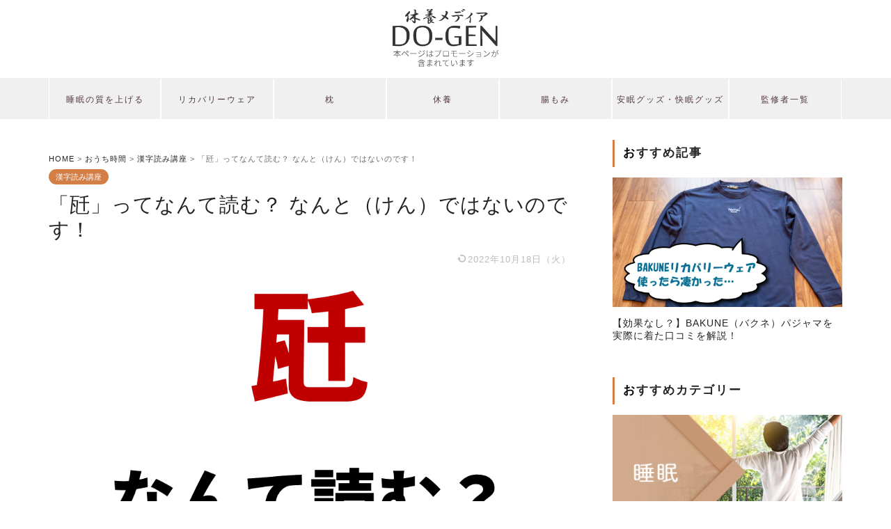

--- FILE ---
content_type: text/html; charset=UTF-8
request_url: https://do-gen.jp/kanji-22102619/
body_size: 23946
content:
<!DOCTYPE html>
<html lang="ja">
<head prefix="og: http://ogp.me/ns# fb: http://ogp.me/ns/fb# article: http://ogp.me/ns/article#">
<meta charset="utf-8">
<meta http-equiv="X-UA-Compatible" content="IE=edge">
<meta name="viewport" content="width=device-width, initial-scale=1">
<!-- ここからOGP -->
<meta property="og:type" content="blog">
<meta property="og:title" content="「瓩」ってなんて読む？ なんと（けん）ではないのです！｜DO-GEN（どうげん）"> 
<meta property="og:url" content="https://do-gen.jp/kanji-22102619/"> 
<meta property="og:description" content="「瓩」と書いて、なんと読むか分かりますか？ なんと（けん）ではないのです！ さあ、なんと読むでしょう？ 「瓩」読み方のヒ"> 
<meta property="og:image" content="https://do-gen.jp/wp-content/uploads/2022/08/komori-20220828-02.png">
<meta property="og:site_name" content="DO-GEN（どうげん）">
<meta property="fb:admins" content="">
<meta name="twitter:card" content="summary">
<!-- ここまでOGP --> 
<meta name="description" itemprop="description" content="「瓩」と書いて、なんと読むか分かりますか？ なんと（けん）ではないのです！ さあ、なんと読むでしょう？ 「瓩」読み方のヒ" >

<meta name="thumbnail" content="https://do-gen.jp/wp-content/uploads/2022/08/komori-20220828-02.png" />






<link rel="shortcut icon" href="https://do-gen.jp/wp-content/themes/jin/favicon.ico">





<title>「瓩」ってなんて読む？ なんと（けん）ではないのです！</title>
<meta name='robots' content='max-image-preview:large' />
<link rel='dns-prefetch' href='//ajax.googleapis.com' />
<link rel='dns-prefetch' href='//cdnjs.cloudflare.com' />
<link rel="alternate" type="application/rss+xml" title="DO-GEN（どうげん） &raquo; フィード" href="https://do-gen.jp/feed/" />
<link rel="alternate" type="application/rss+xml" title="DO-GEN（どうげん） &raquo; コメントフィード" href="https://do-gen.jp/comments/feed/" />
<link rel="alternate" type="application/rss+xml" title="DO-GEN（どうげん） &raquo; 「瓩」ってなんて読む？ なんと（けん）ではないのです！ のコメントのフィード" href="https://do-gen.jp/kanji-22102619/feed/" />
<script type="text/javascript">
window._wpemojiSettings = {"baseUrl":"https:\/\/s.w.org\/images\/core\/emoji\/14.0.0\/72x72\/","ext":".png","svgUrl":"https:\/\/s.w.org\/images\/core\/emoji\/14.0.0\/svg\/","svgExt":".svg","source":{"concatemoji":"https:\/\/do-gen.jp\/wp-includes\/js\/wp-emoji-release.min.js?ver=6.2.8"}};
/*! This file is auto-generated */
!function(e,a,t){var n,r,o,i=a.createElement("canvas"),p=i.getContext&&i.getContext("2d");function s(e,t){p.clearRect(0,0,i.width,i.height),p.fillText(e,0,0);e=i.toDataURL();return p.clearRect(0,0,i.width,i.height),p.fillText(t,0,0),e===i.toDataURL()}function c(e){var t=a.createElement("script");t.src=e,t.defer=t.type="text/javascript",a.getElementsByTagName("head")[0].appendChild(t)}for(o=Array("flag","emoji"),t.supports={everything:!0,everythingExceptFlag:!0},r=0;r<o.length;r++)t.supports[o[r]]=function(e){if(p&&p.fillText)switch(p.textBaseline="top",p.font="600 32px Arial",e){case"flag":return s("\ud83c\udff3\ufe0f\u200d\u26a7\ufe0f","\ud83c\udff3\ufe0f\u200b\u26a7\ufe0f")?!1:!s("\ud83c\uddfa\ud83c\uddf3","\ud83c\uddfa\u200b\ud83c\uddf3")&&!s("\ud83c\udff4\udb40\udc67\udb40\udc62\udb40\udc65\udb40\udc6e\udb40\udc67\udb40\udc7f","\ud83c\udff4\u200b\udb40\udc67\u200b\udb40\udc62\u200b\udb40\udc65\u200b\udb40\udc6e\u200b\udb40\udc67\u200b\udb40\udc7f");case"emoji":return!s("\ud83e\udef1\ud83c\udffb\u200d\ud83e\udef2\ud83c\udfff","\ud83e\udef1\ud83c\udffb\u200b\ud83e\udef2\ud83c\udfff")}return!1}(o[r]),t.supports.everything=t.supports.everything&&t.supports[o[r]],"flag"!==o[r]&&(t.supports.everythingExceptFlag=t.supports.everythingExceptFlag&&t.supports[o[r]]);t.supports.everythingExceptFlag=t.supports.everythingExceptFlag&&!t.supports.flag,t.DOMReady=!1,t.readyCallback=function(){t.DOMReady=!0},t.supports.everything||(n=function(){t.readyCallback()},a.addEventListener?(a.addEventListener("DOMContentLoaded",n,!1),e.addEventListener("load",n,!1)):(e.attachEvent("onload",n),a.attachEvent("onreadystatechange",function(){"complete"===a.readyState&&t.readyCallback()})),(e=t.source||{}).concatemoji?c(e.concatemoji):e.wpemoji&&e.twemoji&&(c(e.twemoji),c(e.wpemoji)))}(window,document,window._wpemojiSettings);
</script>
<style type="text/css">
img.wp-smiley,
img.emoji {
	display: inline !important;
	border: none !important;
	box-shadow: none !important;
	height: 1em !important;
	width: 1em !important;
	margin: 0 0.07em !important;
	vertical-align: -0.1em !important;
	background: none !important;
	padding: 0 !important;
}
</style>
	<link rel='stylesheet' id='wp-block-library-css' href='https://do-gen.jp/wp-includes/css/dist/block-library/style.min.css?ver=6.2.8' type='text/css' media='all' />
<link rel='stylesheet' id='classic-theme-styles-css' href='https://do-gen.jp/wp-includes/css/classic-themes.min.css?ver=6.2.8' type='text/css' media='all' />
<style id='global-styles-inline-css' type='text/css'>
body{--wp--preset--color--black: #000000;--wp--preset--color--cyan-bluish-gray: #abb8c3;--wp--preset--color--white: #ffffff;--wp--preset--color--pale-pink: #f78da7;--wp--preset--color--vivid-red: #cf2e2e;--wp--preset--color--luminous-vivid-orange: #ff6900;--wp--preset--color--luminous-vivid-amber: #fcb900;--wp--preset--color--light-green-cyan: #7bdcb5;--wp--preset--color--vivid-green-cyan: #00d084;--wp--preset--color--pale-cyan-blue: #8ed1fc;--wp--preset--color--vivid-cyan-blue: #0693e3;--wp--preset--color--vivid-purple: #9b51e0;--wp--preset--gradient--vivid-cyan-blue-to-vivid-purple: linear-gradient(135deg,rgba(6,147,227,1) 0%,rgb(155,81,224) 100%);--wp--preset--gradient--light-green-cyan-to-vivid-green-cyan: linear-gradient(135deg,rgb(122,220,180) 0%,rgb(0,208,130) 100%);--wp--preset--gradient--luminous-vivid-amber-to-luminous-vivid-orange: linear-gradient(135deg,rgba(252,185,0,1) 0%,rgba(255,105,0,1) 100%);--wp--preset--gradient--luminous-vivid-orange-to-vivid-red: linear-gradient(135deg,rgba(255,105,0,1) 0%,rgb(207,46,46) 100%);--wp--preset--gradient--very-light-gray-to-cyan-bluish-gray: linear-gradient(135deg,rgb(238,238,238) 0%,rgb(169,184,195) 100%);--wp--preset--gradient--cool-to-warm-spectrum: linear-gradient(135deg,rgb(74,234,220) 0%,rgb(151,120,209) 20%,rgb(207,42,186) 40%,rgb(238,44,130) 60%,rgb(251,105,98) 80%,rgb(254,248,76) 100%);--wp--preset--gradient--blush-light-purple: linear-gradient(135deg,rgb(255,206,236) 0%,rgb(152,150,240) 100%);--wp--preset--gradient--blush-bordeaux: linear-gradient(135deg,rgb(254,205,165) 0%,rgb(254,45,45) 50%,rgb(107,0,62) 100%);--wp--preset--gradient--luminous-dusk: linear-gradient(135deg,rgb(255,203,112) 0%,rgb(199,81,192) 50%,rgb(65,88,208) 100%);--wp--preset--gradient--pale-ocean: linear-gradient(135deg,rgb(255,245,203) 0%,rgb(182,227,212) 50%,rgb(51,167,181) 100%);--wp--preset--gradient--electric-grass: linear-gradient(135deg,rgb(202,248,128) 0%,rgb(113,206,126) 100%);--wp--preset--gradient--midnight: linear-gradient(135deg,rgb(2,3,129) 0%,rgb(40,116,252) 100%);--wp--preset--duotone--dark-grayscale: url('#wp-duotone-dark-grayscale');--wp--preset--duotone--grayscale: url('#wp-duotone-grayscale');--wp--preset--duotone--purple-yellow: url('#wp-duotone-purple-yellow');--wp--preset--duotone--blue-red: url('#wp-duotone-blue-red');--wp--preset--duotone--midnight: url('#wp-duotone-midnight');--wp--preset--duotone--magenta-yellow: url('#wp-duotone-magenta-yellow');--wp--preset--duotone--purple-green: url('#wp-duotone-purple-green');--wp--preset--duotone--blue-orange: url('#wp-duotone-blue-orange');--wp--preset--font-size--small: 13px;--wp--preset--font-size--medium: 20px;--wp--preset--font-size--large: 36px;--wp--preset--font-size--x-large: 42px;--wp--preset--spacing--20: 0.44rem;--wp--preset--spacing--30: 0.67rem;--wp--preset--spacing--40: 1rem;--wp--preset--spacing--50: 1.5rem;--wp--preset--spacing--60: 2.25rem;--wp--preset--spacing--70: 3.38rem;--wp--preset--spacing--80: 5.06rem;--wp--preset--shadow--natural: 6px 6px 9px rgba(0, 0, 0, 0.2);--wp--preset--shadow--deep: 12px 12px 50px rgba(0, 0, 0, 0.4);--wp--preset--shadow--sharp: 6px 6px 0px rgba(0, 0, 0, 0.2);--wp--preset--shadow--outlined: 6px 6px 0px -3px rgba(255, 255, 255, 1), 6px 6px rgba(0, 0, 0, 1);--wp--preset--shadow--crisp: 6px 6px 0px rgba(0, 0, 0, 1);}:where(.is-layout-flex){gap: 0.5em;}body .is-layout-flow > .alignleft{float: left;margin-inline-start: 0;margin-inline-end: 2em;}body .is-layout-flow > .alignright{float: right;margin-inline-start: 2em;margin-inline-end: 0;}body .is-layout-flow > .aligncenter{margin-left: auto !important;margin-right: auto !important;}body .is-layout-constrained > .alignleft{float: left;margin-inline-start: 0;margin-inline-end: 2em;}body .is-layout-constrained > .alignright{float: right;margin-inline-start: 2em;margin-inline-end: 0;}body .is-layout-constrained > .aligncenter{margin-left: auto !important;margin-right: auto !important;}body .is-layout-constrained > :where(:not(.alignleft):not(.alignright):not(.alignfull)){max-width: var(--wp--style--global--content-size);margin-left: auto !important;margin-right: auto !important;}body .is-layout-constrained > .alignwide{max-width: var(--wp--style--global--wide-size);}body .is-layout-flex{display: flex;}body .is-layout-flex{flex-wrap: wrap;align-items: center;}body .is-layout-flex > *{margin: 0;}:where(.wp-block-columns.is-layout-flex){gap: 2em;}.has-black-color{color: var(--wp--preset--color--black) !important;}.has-cyan-bluish-gray-color{color: var(--wp--preset--color--cyan-bluish-gray) !important;}.has-white-color{color: var(--wp--preset--color--white) !important;}.has-pale-pink-color{color: var(--wp--preset--color--pale-pink) !important;}.has-vivid-red-color{color: var(--wp--preset--color--vivid-red) !important;}.has-luminous-vivid-orange-color{color: var(--wp--preset--color--luminous-vivid-orange) !important;}.has-luminous-vivid-amber-color{color: var(--wp--preset--color--luminous-vivid-amber) !important;}.has-light-green-cyan-color{color: var(--wp--preset--color--light-green-cyan) !important;}.has-vivid-green-cyan-color{color: var(--wp--preset--color--vivid-green-cyan) !important;}.has-pale-cyan-blue-color{color: var(--wp--preset--color--pale-cyan-blue) !important;}.has-vivid-cyan-blue-color{color: var(--wp--preset--color--vivid-cyan-blue) !important;}.has-vivid-purple-color{color: var(--wp--preset--color--vivid-purple) !important;}.has-black-background-color{background-color: var(--wp--preset--color--black) !important;}.has-cyan-bluish-gray-background-color{background-color: var(--wp--preset--color--cyan-bluish-gray) !important;}.has-white-background-color{background-color: var(--wp--preset--color--white) !important;}.has-pale-pink-background-color{background-color: var(--wp--preset--color--pale-pink) !important;}.has-vivid-red-background-color{background-color: var(--wp--preset--color--vivid-red) !important;}.has-luminous-vivid-orange-background-color{background-color: var(--wp--preset--color--luminous-vivid-orange) !important;}.has-luminous-vivid-amber-background-color{background-color: var(--wp--preset--color--luminous-vivid-amber) !important;}.has-light-green-cyan-background-color{background-color: var(--wp--preset--color--light-green-cyan) !important;}.has-vivid-green-cyan-background-color{background-color: var(--wp--preset--color--vivid-green-cyan) !important;}.has-pale-cyan-blue-background-color{background-color: var(--wp--preset--color--pale-cyan-blue) !important;}.has-vivid-cyan-blue-background-color{background-color: var(--wp--preset--color--vivid-cyan-blue) !important;}.has-vivid-purple-background-color{background-color: var(--wp--preset--color--vivid-purple) !important;}.has-black-border-color{border-color: var(--wp--preset--color--black) !important;}.has-cyan-bluish-gray-border-color{border-color: var(--wp--preset--color--cyan-bluish-gray) !important;}.has-white-border-color{border-color: var(--wp--preset--color--white) !important;}.has-pale-pink-border-color{border-color: var(--wp--preset--color--pale-pink) !important;}.has-vivid-red-border-color{border-color: var(--wp--preset--color--vivid-red) !important;}.has-luminous-vivid-orange-border-color{border-color: var(--wp--preset--color--luminous-vivid-orange) !important;}.has-luminous-vivid-amber-border-color{border-color: var(--wp--preset--color--luminous-vivid-amber) !important;}.has-light-green-cyan-border-color{border-color: var(--wp--preset--color--light-green-cyan) !important;}.has-vivid-green-cyan-border-color{border-color: var(--wp--preset--color--vivid-green-cyan) !important;}.has-pale-cyan-blue-border-color{border-color: var(--wp--preset--color--pale-cyan-blue) !important;}.has-vivid-cyan-blue-border-color{border-color: var(--wp--preset--color--vivid-cyan-blue) !important;}.has-vivid-purple-border-color{border-color: var(--wp--preset--color--vivid-purple) !important;}.has-vivid-cyan-blue-to-vivid-purple-gradient-background{background: var(--wp--preset--gradient--vivid-cyan-blue-to-vivid-purple) !important;}.has-light-green-cyan-to-vivid-green-cyan-gradient-background{background: var(--wp--preset--gradient--light-green-cyan-to-vivid-green-cyan) !important;}.has-luminous-vivid-amber-to-luminous-vivid-orange-gradient-background{background: var(--wp--preset--gradient--luminous-vivid-amber-to-luminous-vivid-orange) !important;}.has-luminous-vivid-orange-to-vivid-red-gradient-background{background: var(--wp--preset--gradient--luminous-vivid-orange-to-vivid-red) !important;}.has-very-light-gray-to-cyan-bluish-gray-gradient-background{background: var(--wp--preset--gradient--very-light-gray-to-cyan-bluish-gray) !important;}.has-cool-to-warm-spectrum-gradient-background{background: var(--wp--preset--gradient--cool-to-warm-spectrum) !important;}.has-blush-light-purple-gradient-background{background: var(--wp--preset--gradient--blush-light-purple) !important;}.has-blush-bordeaux-gradient-background{background: var(--wp--preset--gradient--blush-bordeaux) !important;}.has-luminous-dusk-gradient-background{background: var(--wp--preset--gradient--luminous-dusk) !important;}.has-pale-ocean-gradient-background{background: var(--wp--preset--gradient--pale-ocean) !important;}.has-electric-grass-gradient-background{background: var(--wp--preset--gradient--electric-grass) !important;}.has-midnight-gradient-background{background: var(--wp--preset--gradient--midnight) !important;}.has-small-font-size{font-size: var(--wp--preset--font-size--small) !important;}.has-medium-font-size{font-size: var(--wp--preset--font-size--medium) !important;}.has-large-font-size{font-size: var(--wp--preset--font-size--large) !important;}.has-x-large-font-size{font-size: var(--wp--preset--font-size--x-large) !important;}
.wp-block-navigation a:where(:not(.wp-element-button)){color: inherit;}
:where(.wp-block-columns.is-layout-flex){gap: 2em;}
.wp-block-pullquote{font-size: 1.5em;line-height: 1.6;}
</style>
<link rel='stylesheet' id='contact-form-7-css' href='https://do-gen.jp/wp-content/plugins/contact-form-7/includes/css/styles.css?ver=5.4.2' type='text/css' media='all' />
<link rel='stylesheet' id='ppress-frontend-css' href='https://do-gen.jp/wp-content/plugins/wp-user-avatar/assets/css/frontend.min.css?ver=3.1.12' type='text/css' media='all' />
<link rel='stylesheet' id='ppress-flatpickr-css' href='https://do-gen.jp/wp-content/plugins/wp-user-avatar/assets/flatpickr/flatpickr.min.css?ver=3.1.12' type='text/css' media='all' />
<link rel='stylesheet' id='ppress-select2-css' href='https://do-gen.jp/wp-content/plugins/wp-user-avatar/assets/select2/select2.min.css?ver=6.2.8' type='text/css' media='all' />
<link rel='stylesheet' id='parent-style-css' href='https://do-gen.jp/wp-content/themes/jin/style.css?ver=6.2.8' type='text/css' media='all' />
<link rel='stylesheet' id='theme-style-css' href='https://do-gen.jp/wp-content/themes/jin-child/style.css?ver=6.2.8' type='text/css' media='all' />
<link rel='stylesheet' id='swiper-style-css' href='https://cdnjs.cloudflare.com/ajax/libs/Swiper/4.0.7/css/swiper.min.css?ver=6.2.8' type='text/css' media='all' />
<script type='text/javascript' src='https://ajax.googleapis.com/ajax/libs/jquery/1.12.4/jquery.min.js?ver=6.2.8' id='jquery-js'></script>
<script type='text/javascript' src='https://do-gen.jp/wp-content/plugins/wp-user-avatar/assets/flatpickr/flatpickr.min.js?ver=6.2.8' async charset='UTF-8' id='ppress-flatpickr-js'></script>
<script type='text/javascript' src='https://do-gen.jp/wp-content/plugins/wp-user-avatar/assets/select2/select2.min.js?ver=6.2.8' async charset='UTF-8' id='ppress-select2-js'></script>
<script type='text/javascript' src='https://do-gen.jp/wp-content/plugins/yyi-rinker/js/event-tracking.js?v=1.1.2' async charset='UTF-8' id='yyi_rinker_event_tracking_script-js'></script>
<link rel="https://api.w.org/" href="https://do-gen.jp/wp-json/" /><link rel="alternate" type="application/json" href="https://do-gen.jp/wp-json/wp/v2/posts/71319" /><link rel="canonical" href="https://do-gen.jp/kanji-22102619/" />
<link rel='shortlink' href='https://do-gen.jp/?p=71319' />
<link rel="alternate" type="application/json+oembed" href="https://do-gen.jp/wp-json/oembed/1.0/embed?url=https%3A%2F%2Fdo-gen.jp%2Fkanji-22102619%2F" />
<link rel="alternate" type="text/xml+oembed" href="https://do-gen.jp/wp-json/oembed/1.0/embed?url=https%3A%2F%2Fdo-gen.jp%2Fkanji-22102619%2F&#038;format=xml" />
<meta name="cdp-version" content="1.4.6" /><!-- start Simple Custom CSS and JS -->
<style type="text/css">
.breadcrumbs{
	font-size:0.7em;
	color:#696969;
	margin-bottom:10px;
}

#logly-lift-4300514{
display:none !important;
}</style>
<!-- end Simple Custom CSS and JS -->
<!-- Favicon Rotator -->
<link rel="shortcut icon" href="https://do-gen.jp/wp-content/uploads/2021/01/icon_2-16x16.jpg" />
<link rel="apple-touch-icon-precomposed" href="https://do-gen.jp/wp-content/uploads/2021/01/icon_2-1-114x114.jpg" />
<!-- End Favicon Rotator -->
<style>body[class*="copia-microcopy"] .wpap-tpl-with-detail .wpap-image img {min-height: 140px;object-fit: contain;}body[class*="copia-microcopy"] p.wpap-link {    margin-top: 0;}body[class*="copia-microcopy"] .wpap-link a {    position: relative;    margin-top: 8px;    text-align: center;}body[class*="copia-microcopy"] .wpap-tpl-with-detail .wpap-link {    display: block;}body[class*="copia-microcopy"] .wpap-tpl-with-detail .wpap-link a {    width: 34.5%;}body[class*="copia-microcopy"] .wpap-tpl-with-image-text-h .wpap-link a {    width: 35%;}body[class*="copia-microcopy"] .wpap-tpl-with-image-text-v .wpap-link a {    width: 30%;}.copia-microcopy-amazon .wpap-link-amazon:before {    color: #f89400;}.copia-microcopy-rakuten a.wpap-link-rakuten:before {    color: #be0000;}.copia-microcopy-yahoo a.wpap-link-yahoo:before {    color: #d14615;}body[class*="copia-microcopy"] .wpap-link a:before {    position: absolute;    top: -17px;    left: 0;    width: 100%;    height: 17px;    font-weight: 600;    font-size: 11px;}.copia-microcopy-amazon .wpap-link a.wpap-link-amazon,.copia-microcopy-rakuten .wpap-link a.wpap-link-rakuten,.copia-microcopy-yahoo .wpap-link a.wpap-link-yahoo {    margin-top: 22px;}@media screen and (max-width: 767px){    body[class*="copia-microcopy"] .wpap-tpl p.wpap-link {        flex-direction: column;    }    body[class*="copia-microcopy"] .wpap-tpl p.wpap-link a {        width: 100%;        box-sizing: border-box;    }    body[class*="copia-microcopy"] .wpap-tpl-with-image-text-h .wpap-link a {        margin-bottom: 0;    }}</style><!-- Markup (JSON-LD) structured in schema.org ver.4.8.1 START -->
<script type="application/ld+json">
{
    "@context": "https://schema.org",
    "@type": "BreadcrumbList",
    "itemListElement": [
        {
            "@type": "ListItem",
            "position": 1,
            "item": {
                "@id": "https://do-gen.jp",
                "name": "ホーム"
            }
        },
        {
            "@type": "ListItem",
            "position": 2,
            "item": {
                "@id": "https://do-gen.jp/stay-home/",
                "name": "おうち時間"
            }
        },
        {
            "@type": "ListItem",
            "position": 3,
            "item": {
                "@id": "https://do-gen.jp/kanji-courses/",
                "name": "漢字読み講座"
            }
        },
        {
            "@type": "ListItem",
            "position": 4,
            "item": {
                "@id": "https://do-gen.jp/kanji-22102619/",
                "name": "「瓩」ってなんて読む？ なんと（けん）ではないのです！"
            }
        }
    ]
}
</script>
<!-- Markup (JSON-LD) structured in schema.org END -->
<style>.yyi-rinker-img-s .yyi-rinker-image {width: 56px;min-width: 56px;margin:auto;}.yyi-rinker-img-m .yyi-rinker-image {width: 175px;min-width: 175px;margin:auto;}.yyi-rinker-img-l .yyi-rinker-image {width: 200px;min-width: 200px;margin:auto;}.yyi-rinker-img-s .yyi-rinker-image img.yyi-rinker-main-img {width: auto;max-height: 56px;}.yyi-rinker-img-m .yyi-rinker-image img.yyi-rinker-main-img {width: auto;max-height: 170px;}.yyi-rinker-img-l .yyi-rinker-image img.yyi-rinker-main-img {width: auto;max-height: 200px;}div.yyi-rinker-contents ul li:before {background-color: transparent!important;}div.yyi-rinker-contents div.yyi-rinker-box ul.yyi-rinker-links li {    list-style: none;    padding-left: 0;}div.yyi-rinker-contents ul.yyi-rinker-links {border: none;}div.yyi-rinker-contents ul.yyi-rinker-links li a {text-decoration: none;}div.yyi-rinker-contents {    margin: 2em 0;}div.yyi-rinker-contents div.yyi-rinker-box {    display: flex;    padding: 26px 26px 0;    border: 3px solid #f5f5f5;    box-sizing: border-box;}@media (min-width: 768px) {    div.yyi-rinker-contents div.yyi-rinker-box {        padding: 26px 26px 0;    }}@media (max-width: 767px) {    div.yyi-rinker-contents div.yyi-rinker-box {        flex-direction: column;        padding: 26px 14px 0;    }}div.yyi-rinker-box div.yyi-rinker-image {    display: flex;    flex: none;    justify-content: center;}div.yyi-rinker-box div.yyi-rinker-image a {    display: inline-block;    height: fit-content;    margin-bottom: 26px;}div.yyi-rinker-image img.yyi-rinker-main-img {    display: block;    max-width: 100%;    height: auto;}div.yyi-rinker-img-s img.yyi-rinker-main-img {    width: 56px;}div.yyi-rinker-img-m img.yyi-rinker-main-img {    width: 120px;}div.yyi-rinker-img-l img.yyi-rinker-main-img {    width: 200px;}div.yyi-rinker-box div.yyi-rinker-info {    display: flex;    width: 100%;    flex-direction: column;}@media (min-width: 768px) {    div.yyi-rinker-box div.yyi-rinker-info {        padding-left: 26px;    }}@media (max-width: 767px) {    div.yyi-rinker-box div.yyi-rinker-info {        text-align: center;    }}div.yyi-rinker-info div.yyi-rinker-title a {    color: #333;    font-weight: 600;    font-size: 18px;    text-decoration: none;}div.yyi-rinker-info div.yyi-rinker-detail {    display: flex;    flex-direction: column;    padding: 8px 0 12px;}div.yyi-rinker-detail div:not(:last-child) {    padding-bottom: 8px;}div.yyi-rinker-detail div.credit-box {    font-size: 12px;}div.yyi-rinker-detail div.credit-box a {    text-decoration: underline;}div.yyi-rinker-detail div.brand,div.yyi-rinker-detail div.price-box {    font-size: 14px;}@media (max-width: 767px) {    div.price-box span.price {        display: block;    }}div.yyi-rinker-info div.free-text {    order: 2;    padding-top: 8px;    font-size: 16px;}div.yyi-rinker-info ul.yyi-rinker-links {    display: flex;    flex-wrap: wrap;    margin: 0 0 14px;    padding: 0;    list-style-type: none;}div.yyi-rinker-info ul.yyi-rinker-links li {    display: inherit;    flex-direction: column;    align-self: flex-end;    text-align: center;}@media (min-width: 768px) {    div.yyi-rinker-info ul.yyi-rinker-links li:not(:last-child){        margin-right: 8px;    }    div.yyi-rinker-info ul.yyi-rinker-links li {        margin-bottom: 12px;    }}@media (max-width: 767px) {    div.yyi-rinker-info ul.yyi-rinker-links li {        width: 100%;        margin-bottom: 10px;    }}ul.yyi-rinker-links li.amazonkindlelink a {    background-color: #37475a;}ul.yyi-rinker-links li.amazonlink a {    background-color: #f9bf51;}ul.yyi-rinker-links li.rakutenlink a {    background-color: #d53a3a;}ul.yyi-rinker-links li.yahoolink a {    background-color: #76c2f3;}ul.yyi-rinker-links li.freelink1 a {    background-color: #5db49f;}ul.yyi-rinker-links li.freelink2 a {    background-color: #7e77c1;}ul.yyi-rinker-links li.freelink3 a {    background-color: #3974be;}ul.yyi-rinker-links li.freelink4 a {    background-color: #333;}ul.yyi-rinker-links a.yyi-rinker-link {    display: flex;    position: relative;    width: 100%;    min-height: 38px;    overflow-x: hidden;    flex-wrap: wrap-reverse;    justify-content: center;    align-items: center;    border-radius: 2px;    box-shadow: 0 1px 6px 0 rgba(0,0,0,0.12);    color: #fff;    font-weight: 600;    font-size: 14px;    white-space: nowrap;    transition: 0.3s ease-out;    box-sizing: border-box;}ul.yyi-rinker-links a.yyi-rinker-link:after {    position: absolute;    top: calc(50% - 3px);    right: 12px;    width: 6px;    height: 6px;    border-top: 2px solid;    border-right: 2px solid;    content: "";    transform: rotate(45deg);    box-sizing: border-box;}ul.yyi-rinker-links a.yyi-rinker-link:hover {    box-shadow: 0 4px 6px 2px rgba(0,0,0,0.12);    transform: translateY(-2px);}@media (min-width: 768px) {    ul.yyi-rinker-links a.yyi-rinker-link {        padding: 6px 24px;    }}@media (max-width: 767px) {    ul.yyi-rinker-links a.yyi-rinker-link {        padding: 10px 24px;    }}</style><style>
div.yyi-rinker-contents.yyi-rinker-design-tate  div.yyi-rinker-box{
    flex-direction: column;
}

div.yyi-rinker-contents.yyi-rinker-design-slim div.yyi-rinker-box .yyi-rinker-links {
    flex-direction: column;
}

div.yyi-rinker-contents.yyi-rinker-design-slim div.yyi-rinker-info {
    width: 100%;
}

div.yyi-rinker-contents.yyi-rinker-design-slim .yyi-rinker-title {
    text-align: center;
}

div.yyi-rinker-contents.yyi-rinker-design-slim .yyi-rinker-links {
    text-align: center;
}
div.yyi-rinker-contents.yyi-rinker-design-slim .yyi-rinker-image {

    margin: auto;
}

div.yyi-rinker-contents.yyi-rinker-design-slim div.yyi-rinker-info ul.yyi-rinker-links li {
	align-self: stretch;
}
div.yyi-rinker-contents.yyi-rinker-design-slim div.yyi-rinker-box div.yyi-rinker-info {
	padding: 0;
}
div.yyi-rinker-contents.yyi-rinker-design-slim div.yyi-rinker-box {
	flex-direction: column;
	padding: 14px 5px 0;
}

.yyi-rinker-design-slim div.yyi-rinker-box div.yyi-rinker-info {
	text-align: center;
}

.yyi-rinker-design-slim div.price-box span.price {
	display: block;
}

div.yyi-rinker-contents.yyi-rinker-design-slim div.yyi-rinker-info div.yyi-rinker-title a{
	font-size:16px;
}

div.yyi-rinker-contents.yyi-rinker-design-slim ul.yyi-rinker-links li.amazonkindlelink:before,  div.yyi-rinker-contents.yyi-rinker-design-slim ul.yyi-rinker-links li.amazonlink:before,  div.yyi-rinker-contents.yyi-rinker-design-slim ul.yyi-rinker-links li.rakutenlink:before,  div.yyi-rinker-contents.yyi-rinker-design-slim ul.yyi-rinker-links li.yahoolink:before {
	font-size:12px;
}

div.yyi-rinker-contents.yyi-rinker-design-slim ul.yyi-rinker-links li a {
	font-size: 13px;
}
.entry-content ul.yyi-rinker-links li {
	padding: 0;
}

.yyi-rinker-design-slim div.yyi-rinker-info ul.yyi-rinker-links li {
	width: 100%;
	margin-bottom: 10px;
}
 .yyi-rinker-design-slim ul.yyi-rinker-links a.yyi-rinker-link {
	padding: 10px 24px;
}
</style>	<style type="text/css">
		#wrapper{
							background-color: #fff;
				background-image: url();
					}
		.related-entry-headline-text span:before,
		#comment-title span:before,
		#reply-title span:before{
			background-color: #d37e45;
			border-color: #d37e45!important;
		}
		
		#breadcrumb:after,
		#page-top a{	
			background-color: #393542;
		}
				footer{
			background-color: #393542;
		}
		.footer-inner a,
		#copyright,
		#copyright-center{
			border-color: #fff!important;
			color: #fff!important;
		}
		#footer-widget-area
		{
			border-color: #fff!important;
		}
				.page-top-footer a{
			color: #393542!important;
		}
				#breadcrumb ul li,
		#breadcrumb ul li a{
			color: #393542!important;
		}
		
		body,
		a,
		a:link,
		a:visited,
		.my-profile,
		.widgettitle,
		.tabBtn-mag label{
			color: #232323;
		}
		a:hover{
			color: #008db7;
		}
						.widget_nav_menu ul > li > a:before,
		.widget_categories ul > li > a:before,
		.widget_pages ul > li > a:before,
		.widget_recent_entries ul > li > a:before,
		.widget_archive ul > li > a:before,
		.widget_archive form:after,
		.widget_categories form:after,
		.widget_nav_menu ul > li > ul.sub-menu > li > a:before,
		.widget_categories ul > li > .children > li > a:before,
		.widget_pages ul > li > .children > li > a:before,
		.widget_nav_menu ul > li > ul.sub-menu > li > ul.sub-menu li > a:before,
		.widget_categories ul > li > .children > li > .children li > a:before,
		.widget_pages ul > li > .children > li > .children li > a:before{
			color: #d37e45;
		}
		.widget_nav_menu ul .sub-menu .sub-menu li a:before{
			background-color: #232323!important;
		}
		footer .footer-widget,
		footer .footer-widget a,
		footer .footer-widget ul li,
		.footer-widget.widget_nav_menu ul > li > a:before,
		.footer-widget.widget_categories ul > li > a:before,
		.footer-widget.widget_recent_entries ul > li > a:before,
		.footer-widget.widget_pages ul > li > a:before,
		.footer-widget.widget_archive ul > li > a:before,
		footer .widget_tag_cloud .tagcloud a:before{
			color: #fff!important;
			border-color: #fff!important;
		}
		footer .footer-widget .widgettitle{
			color: #fff!important;
			border-color: #d37e45!important;
		}
		footer .widget_nav_menu ul .children .children li a:before,
		footer .widget_categories ul .children .children li a:before,
		footer .widget_nav_menu ul .sub-menu .sub-menu li a:before{
			background-color: #fff!important;
		}
		#drawernav a:hover,
		.post-list-title,
		#prev-next p,
		#toc_container .toc_list li a{
			color: #232323!important;
		}
		
		#header-box{
			background-color: #ffffff;
		}
						@media (min-width: 768px) {
		#header-box .header-box10-bg:before,
		#header-box .header-box11-bg:before{
			border-radius: 2px;
		}
		}
										@media (min-width: 768px) {
			.top-image-meta{
				margin-top: calc(0px - 30px);
			}
		}
		@media (min-width: 1200px) {
			.top-image-meta{
				margin-top: calc(0px);
			}
		}
				.pickup-contents:before{
			background-color: #ffffff!important;
		}
		
		.main-image-text{
			color: #555;
		}
		.main-image-text-sub{
			color: #555;
		}
		
						#site-info{
			padding-top: 50px!important;
			padding-bottom: 50px!important;
		}
				
		#site-info span a{
			color: #51383d!important;
		}
		
				#headmenu .headsns .line a svg{
			fill: #000000!important;
		}
		#headmenu .headsns a,
		#headmenu{
			color: #000000!important;
			border-color:#000000!important;
		}
						.profile-follow .line-sns a svg{
			fill: #d37e45!important;
		}
		.profile-follow .line-sns a:hover svg{
			fill: #d37e45!important;
		}
		.profile-follow a{
			color: #d37e45!important;
			border-color:#d37e45!important;
		}
		.profile-follow a:hover,
		#headmenu .headsns a:hover{
			color:#d37e45!important;
			border-color:#d37e45!important;
		}
				.search-box:hover{
			color:#d37e45!important;
			border-color:#d37e45!important;
		}
				#header #headmenu .headsns .line a:hover svg{
			fill:#d37e45!important;
		}
		.cps-icon-bar,
		#navtoggle:checked + .sp-menu-open .cps-icon-bar{
			background-color: #51383d;
		}
		#nav-container{
			background-color: #fff;
		}
		.menu-box .menu-item svg{
			fill:#51383d;
		}
		#drawernav ul.menu-box > li > a,
		#drawernav2 ul.menu-box > li > a,
		#drawernav3 ul.menu-box > li > a,
		#drawernav4 ul.menu-box > li > a,
		#drawernav5 ul.menu-box > li > a,
		#drawernav ul.menu-box > li.menu-item-has-children:after,
		#drawernav2 ul.menu-box > li.menu-item-has-children:after,
		#drawernav3 ul.menu-box > li.menu-item-has-children:after,
		#drawernav4 ul.menu-box > li.menu-item-has-children:after,
		#drawernav5 ul.menu-box > li.menu-item-has-children:after{
			color: #51383d!important;
		}
		#drawernav ul.menu-box li a,
		#drawernav2 ul.menu-box li a,
		#drawernav3 ul.menu-box li a,
		#drawernav4 ul.menu-box li a,
		#drawernav5 ul.menu-box li a{
			font-size: 12px!important;
		}
		#drawernav3 ul.menu-box > li{
			color: #232323!important;
		}
		#drawernav4 .menu-box > .menu-item > a:after,
		#drawernav3 .menu-box > .menu-item > a:after,
		#drawernav .menu-box > .menu-item > a:after{
			background-color: #51383d!important;
		}
		#drawernav2 .menu-box > .menu-item:hover,
		#drawernav5 .menu-box > .menu-item:hover{
			border-top-color: #d37e45!important;
		}
				.cps-info-bar a{
			background-color: #ffcd44!important;
		}
				@media (min-width: 768px) {
			.post-list-mag .post-list-item:not(:nth-child(2n)){
				margin-right: 2.6%;
			}
		}
				@media (min-width: 768px) {
			#tab-1:checked ~ .tabBtn-mag li [for="tab-1"]:after,
			#tab-2:checked ~ .tabBtn-mag li [for="tab-2"]:after,
			#tab-3:checked ~ .tabBtn-mag li [for="tab-3"]:after,
			#tab-4:checked ~ .tabBtn-mag li [for="tab-4"]:after{
				border-top-color: #d37e45!important;
			}
			.tabBtn-mag label{
				border-bottom-color: #d37e45!important;
			}
		}
		#tab-1:checked ~ .tabBtn-mag li [for="tab-1"],
		#tab-2:checked ~ .tabBtn-mag li [for="tab-2"],
		#tab-3:checked ~ .tabBtn-mag li [for="tab-3"],
		#tab-4:checked ~ .tabBtn-mag li [for="tab-4"],
		#prev-next a.next:after,
		#prev-next a.prev:after,
		.more-cat-button a:hover span:before{
			background-color: #d37e45!important;
		}
		

		.swiper-slide .post-list-cat,
		.post-list-mag .post-list-cat,
		.post-list-mag3col .post-list-cat,
		.post-list-mag-sp1col .post-list-cat,
		.swiper-pagination-bullet-active,
		.pickup-cat,
		.post-list .post-list-cat,
		#breadcrumb .bcHome a:hover span:before,
		.popular-item:nth-child(1) .pop-num,
		.popular-item:nth-child(2) .pop-num,
		.popular-item:nth-child(3) .pop-num{
			background-color: #d37e45!important;
		}
		.sidebar-btn a,
		.profile-sns-menu{
			background-color: #d37e45!important;
		}
		.sp-sns-menu a,
		.pickup-contents-box a:hover .pickup-title{
			border-color: #d37e45!important;
			color: #d37e45!important;
		}
				.pro-line svg{
			fill: #d37e45!important;
		}
		.cps-post-cat a,
		.meta-cat,
		.popular-cat{
			background-color: #d37e45!important;
			border-color: #d37e45!important;
		}
		.tagicon,
		.tag-box a,
		#toc_container .toc_list > li,
		#toc_container .toc_title{
			color: #d37e45!important;
		}
		.widget_tag_cloud a::before{
			color: #232323!important;
		}
		.tag-box a,
		#toc_container:before{
			border-color: #d37e45!important;
		}
		.cps-post-cat a:hover{
			color: #008db7!important;
		}
		.pagination li:not([class*="current"]) a:hover,
		.widget_tag_cloud a:hover{
			background-color: #d37e45!important;
		}
		.pagination li:not([class*="current"]) a:hover{
			opacity: 0.5!important;
		}
		.pagination li.current a{
			background-color: #d37e45!important;
			border-color: #d37e45!important;
		}
		.nextpage a:hover span {
			color: #d37e45!important;
			border-color: #d37e45!important;
		}
		.cta-content:before{
			background-color: #393542!important;
		}
		.cta-text,
		.info-title{
			color: #fff!important;
		}
		#footer-widget-area.footer_style1 .widgettitle{
			border-color: #d37e45!important;
		}
		.sidebar_style1 .widgettitle,
		.sidebar_style5 .widgettitle{
			border-color: #d37e45!important;
		}
		.sidebar_style2 .widgettitle,
		.sidebar_style4 .widgettitle,
		.sidebar_style6 .widgettitle,
		#home-bottom-widget .widgettitle,
		#home-top-widget .widgettitle,
		#post-bottom-widget .widgettitle,
		#post-top-widget .widgettitle{
			background-color: #d37e45!important;
		}
		#home-bottom-widget .widget_search .search-box input[type="submit"],
		#home-top-widget .widget_search .search-box input[type="submit"],
		#post-bottom-widget .widget_search .search-box input[type="submit"],
		#post-top-widget .widget_search .search-box input[type="submit"]{
			background-color: #d37e45!important;
		}
		
		.tn-logo-size{
			font-size: 240%!important;
		}
		@media (min-width: 768px) {
		.tn-logo-size img{
			width: calc(240%*2.2)!important;
		}
		}
		@media (min-width: 1200px) {
		.tn-logo-size img{
			width: 240%!important;
		}
		}
		.sp-logo-size{
			font-size: 120%!important;
		}
		.sp-logo-size img{
			width: 120%!important;
		}
				.cps-post-main ul > li:before,
		.cps-post-main ol > li:before{
			background-color: #d37e45!important;
		}
		.profile-card .profile-title{
			background-color: #d37e45!important;
		}
		.profile-card{
			border-color: #d37e45!important;
		}
		.cps-post-main a{
			color:#1e73be;
		}
		.cps-post-main .marker{
			background: -webkit-linear-gradient( transparent 60%, #ffff99 0% ) ;
			background: linear-gradient( transparent 60%, #ffff99 0% ) ;
		}
		.cps-post-main .marker2{
			background: -webkit-linear-gradient( transparent 60%, #a9eaf2 0% ) ;
			background: linear-gradient( transparent 60%, #a9eaf2 0% ) ;
		}
		
		
		.simple-box1{
			border-color:#f79bb1!important;
		}
		.simple-box2{
			border-color:#f2bf7d!important;
		}
		.simple-box3{
			border-color:#b5e28a!important;
		}
		.simple-box4{
			border-color:#7badd8!important;
		}
		.simple-box4:before{
			background-color: #7badd8;
		}
		.simple-box5{
			border-color:#e896c7!important;
		}
		.simple-box5:before{
			background-color: #e896c7;
		}
		.simple-box6{
			background-color:#fffdef!important;
		}
		.simple-box7{
			border-color:#def1f9!important;
		}
		.simple-box7:before{
			background-color:#def1f9!important;
		}
		.simple-box8{
			border-color:#96ddc1!important;
		}
		.simple-box8:before{
			background-color:#96ddc1!important;
		}
		.simple-box9:before{
			background-color:#e1c0e8!important;
		}
				.simple-box9:after{
			border-color:#e1c0e8 #e1c0e8 #fff #fff!important;
		}
				
		.kaisetsu-box1:before,
		.kaisetsu-box1-title{
			background-color:#ffb49e!important;
		}
		.kaisetsu-box2{
			border-color:#62b1c9!important;
		}
		.kaisetsu-box2-title{
			background-color:#62b1c9!important;
		}
		.kaisetsu-box4{
			border-color:#ea91a9!important;
		}
		.kaisetsu-box4-title{
			background-color:#ea91a9!important;
		}
		.kaisetsu-box5:before{
			background-color:#57b3ba!important;
		}
		.kaisetsu-box5-title{
			background-color:#57b3ba!important;
		}
		
		.concept-box1{
			border-color:#85db8f!important;
		}
		.concept-box1:after{
			background-color:#85db8f!important;
		}
		.concept-box1:before{
			content:"ポイント"!important;
			color:#85db8f!important;
		}
		.concept-box2{
			border-color:#f7cf6a!important;
		}
		.concept-box2:after{
			background-color:#f7cf6a!important;
		}
		.concept-box2:before{
			content:"注意点"!important;
			color:#f7cf6a!important;
		}
		.concept-box3{
			border-color:#86cee8!important;
		}
		.concept-box3:after{
			background-color:#86cee8!important;
		}
		.concept-box3:before{
			content:"良い例"!important;
			color:#86cee8!important;
		}
		.concept-box4{
			border-color:#ed8989!important;
		}
		.concept-box4:after{
			background-color:#ed8989!important;
		}
		.concept-box4:before{
			content:"悪い例"!important;
			color:#ed8989!important;
		}
		.concept-box5{
			border-color:#9e9e9e!important;
		}
		.concept-box5:after{
			background-color:#9e9e9e!important;
		}
		.concept-box5:before{
			content:"参考"!important;
			color:#9e9e9e!important;
		}
		.concept-box6{
			border-color:#8eaced!important;
		}
		.concept-box6:after{
			background-color:#8eaced!important;
		}
		.concept-box6:before{
			content:"メモ"!important;
			color:#8eaced!important;
		}
		
		.innerlink-box1,
		.blog-card{
			border-color:#9acc1e!important;
		}
		.innerlink-box1-title{
			background-color:#9acc1e!important;
			border-color:#9acc1e!important;
		}
		.innerlink-box1:before,
		.blog-card-hl-box{
			background-color:#9acc1e!important;
		}
				.concept-box1:before,
		.concept-box2:before,
		.concept-box3:before,
		.concept-box4:before,
		.concept-box5:before,
		.concept-box6:before{
			background-color: #fff;
			background-image: url();
		}
		.concept-box1:after,
		.concept-box2:after,
		.concept-box3:after,
		.concept-box4:after,
		.concept-box5:after,
		.concept-box6:after{
			border-color: #fff;
			border-image: url() 27 23 / 50px 30px / 1rem round space0 / 5px 5px;
		}
				
		.color-button01 a,
		.color-button01 a:hover,
		.color-button01:before{
			background-color: #9acc1e!important;
		}
		.top-image-btn-color a,
		.top-image-btn-color a:hover,
		.top-image-btn-color:before{
			background-color: #ffcd44!important;
		}
		.color-button02 a,
		.color-button02 a:hover,
		.color-button02:before{
			background-color: #e22255!important;
		}
		
		.color-button01-big a,
		.color-button01-big a:hover,
		.color-button01-big:before{
			background-color: #e22255!important;
		}
		.color-button01-big a,
		.color-button01-big:before{
			border-radius: 5px!important;
		}
		.color-button01-big a{
			padding-top: 20px!important;
			padding-bottom: 20px!important;
		}
		
		.color-button02-big a,
		.color-button02-big a:hover,
		.color-button02-big:before{
			background-color: #12a612!important;
		}
		.color-button02-big a,
		.color-button02-big:before{
			border-radius: 5px!important;
		}
		.color-button02-big a{
			padding-top: 25px!important;
			padding-bottom: 25px!important;
		}
				.color-button01-big{
			width: 75%!important;
		}
		.color-button02-big{
			width: 75%!important;
		}
				
		
					.top-image-btn-color:before,
			.color-button01:before,
			.color-button02:before,
			.color-button01-big:before,
			.color-button02-big:before{
				bottom: -1px;
				left: -1px;
				width: 100%;
				height: 100%;
				border-radius: 6px;
				box-shadow: 0px 1px 5px 0px rgba(0, 0, 0, 0.25);
				-webkit-transition: all .4s;
				transition: all .4s;
			}
			.top-image-btn-color a:hover,
			.color-button01 a:hover,
			.color-button02 a:hover,
			.color-button01-big a:hover,
			.color-button02-big a:hover{
				-webkit-transform: translateY(2px);
				transform: translateY(2px);
				-webkit-filter: brightness(0.95);
				 filter: brightness(0.95);
			}
			.top-image-btn-color:hover:before,
			.color-button01:hover:before,
			.color-button02:hover:before,
			.color-button01-big:hover:before,
			.color-button02-big:hover:before{
				-webkit-transform: translateY(2px);
				transform: translateY(2px);
				box-shadow: none!important;
			}
				
		.h2-style01 h2,
		.h2-style02 h2:before,
		.h2-style03 h2,
		.h2-style04 h2:before,
		.h2-style05 h2,
		.h2-style07 h2:before,
		.h2-style07 h2:after,
		.h3-style03 h3:before,
		.h3-style02 h3:before,
		.h3-style05 h3:before,
		.h3-style07 h3:before,
		.h2-style08 h2:after,
		.h2-style10 h2:before,
		.h2-style10 h2:after,
		.h3-style02 h3:after,
		.h4-style02 h4:before{
			background-color: #d37e45!important;
		}
		.h3-style01 h3,
		.h3-style04 h3,
		.h3-style05 h3,
		.h3-style06 h3,
		.h4-style01 h4,
		.h2-style02 h2,
		.h2-style08 h2,
		.h2-style08 h2:before,
		.h2-style09 h2,
		.h4-style03 h4{
			border-color: #d37e45!important;
		}
		.h2-style05 h2:before{
			border-top-color: #d37e45!important;
		}
		.h2-style06 h2:before,
		.sidebar_style3 .widgettitle:after{
			background-image: linear-gradient(
				-45deg,
				transparent 25%,
				#d37e45 25%,
				#d37e45 50%,
				transparent 50%,
				transparent 75%,
				#d37e45 75%,
				#d37e45			);
		}
				.jin-h2-icons.h2-style02 h2 .jic:before,
		.jin-h2-icons.h2-style04 h2 .jic:before,
		.jin-h2-icons.h2-style06 h2 .jic:before,
		.jin-h2-icons.h2-style07 h2 .jic:before,
		.jin-h2-icons.h2-style08 h2 .jic:before,
		.jin-h2-icons.h2-style09 h2 .jic:before,
		.jin-h2-icons.h2-style10 h2 .jic:before,
		.jin-h3-icons.h3-style01 h3 .jic:before,
		.jin-h3-icons.h3-style02 h3 .jic:before,
		.jin-h3-icons.h3-style03 h3 .jic:before,
		.jin-h3-icons.h3-style04 h3 .jic:before,
		.jin-h3-icons.h3-style05 h3 .jic:before,
		.jin-h3-icons.h3-style06 h3 .jic:before,
		.jin-h3-icons.h3-style07 h3 .jic:before,
		.jin-h4-icons.h4-style01 h4 .jic:before,
		.jin-h4-icons.h4-style02 h4 .jic:before,
		.jin-h4-icons.h4-style03 h4 .jic:before,
		.jin-h4-icons.h4-style04 h4 .jic:before{
			color:#d37e45;
		}
		
		@media all and (-ms-high-contrast:none){
			*::-ms-backdrop, .color-button01:before,
			.color-button02:before,
			.color-button01-big:before,
			.color-button02-big:before{
				background-color: #595857!important;
			}
		}
		
		.jin-lp-h2 h2,
		.jin-lp-h2 h2{
			background-color: transparent!important;
			border-color: transparent!important;
			color: #232323!important;
		}
		.jincolumn-h3style2{
			border-color:#d37e45!important;
		}
		.jinlph2-style1 h2:first-letter{
			color:#d37e45!important;
		}
		.jinlph2-style2 h2,
		.jinlph2-style3 h2{
			border-color:#d37e45!important;
		}
		.jin-photo-title .jin-fusen1-down,
		.jin-photo-title .jin-fusen1-even,
		.jin-photo-title .jin-fusen1-up{
			border-left-color:#d37e45;
		}
		.jin-photo-title .jin-fusen2,
		.jin-photo-title .jin-fusen3{
			background-color:#d37e45;
		}
		.jin-photo-title .jin-fusen2:before,
		.jin-photo-title .jin-fusen3:before {
			border-top-color: #d37e45;
		}
		
		
	</style>
		<style type="text/css" id="wp-custom-css">
			.widgettitle::first-letter{
	color:#dd305e;
}
.post-list-mag .post-list-item .post-list-inner .post-list-meta .post-list-cat, .post-list-mag3col .post-list-item .post-list-inner .post-list-meta .post-list-cat{
	opacity:0.75;
}

#breadcrumb:after{
	background-color:#ddd;
}
#breadcrumb ul li a,
#breadcrumb ul li,
#page-top a{
	color:rgba(0,0,0,0.5)!important;
}

@media (max-width: 767px) {
.headcopy{
	font-weight:200;
	font-size:0.6em;
	margin-top:10px;
	display:none;
}
}
@media (min-width: 768px) {
.headcopy{
	font-weight:100;
	font-size:0.6em;
	margin-top:30px;
}
}

/* ↓rekakuni↓ */
h2 {
margin-top: 50px;
}


  @media (max-width: 767px) {
    .color-button01,
    .color-button02,
    .color-button01-big,
    .color-button02-big {
      margin-bottom: -10px;
		font-size: 12px;
		font-weight: normal;} }

/* form ボタン */
.wpcf7 input[type="submit"] {
width:100%;
padding:15px;
border-radius:10px;
-webkit-border-radius: 10px;  
-moz-border-radius: 10px;
border: none;
box-shadow: 0 3px 0 #ddd;
background: #98dd6c;
transition: 0.3s;
}
.wpcf7-submit:hover {
background: #a4dd6c;
transform: translate3d(0px, 3px, 1px);
-webkit-transform: translate3d(0px, 3px, 1px);
-moz-transform: translate3d(0px, 3px, 1px);
}


/* 追従ボタン */
/* スマホ追従ボタン */


a#spoverbutton {
    z-index: 10000;
  position: fixed;

  text-align: center;
  line-height: 0px;
  left:50%;
  bottom: -20px;
  margin-left:-50%;
  display: block;

  border-radius: 0px;

    
}
 
img.yan_button_tsuiju {
 max-width: 100%;
    height: auto;

}



/* PC追従ボタン */


@media screen and (min-width: 768px) {
a#spoverbutton {
	display: none;
}
}





/* TOPに戻るを上へ */


  @media (max-width: 767px) {
    #page-top {
      bottom: 90px; } }

  
/*吹き出しカスタム*/

.balloon-box {
padding-bottom: 20px;
}

@media (min-width: 768px){
    
.balloon-icon {
width:60px;
height:60px;
}

.balloon-icon img{
width:100px;
}
	
	.icon-name{
width: 50px;
top: 70px;
font-size: 10px;
    }
}

    
.balloon-right .balloon-serif{
margin: 0 80px 40px 0px;
}

.balloon-left .balloon-serif{
margin: 0 0px 40px 80px;
}
    

@media (max-width: 767px)
{
    
.balloon-icon {
width:40px;
height:40px;
}

.balloon-icon img{
width:80px;
}
    
.balloon-right .balloon-serif{
margin: 0 60px 20px 0px;
}

.balloon-left .balloon-serif{
margin: 0 0px 20px 60px;
}
    
.icon-name{
width: 50px;
	top: 50px;
font-size: 8px;
}   
}

/* カテゴリ non　非表示 */
.cat-item.cat-item-17{display:none;}
.cat-item.cat-item-18{display:none;}

.cat-item.cat-item-39{display:none;}

.cat-item.cat-item-29{display:none;}
.cat-item.cat-item-17{display:none;}
.cat-item.cat-item-30{display:none;}
.cat-item.cat-item-34{display:none;}
.cat-item.cat-item-31{display:none;}
.cat-item.cat-item-32{display:none;}
.cat-item.cat-item-35{display:none;}
.cat-item.cat-item-27{display:none;}
.cat-item.cat-item-36{display:none;}
.cat-item.cat-item-33{display:none;}
.cat-item.cat-item-37{display:none;}
.cat-item.cat-item-28{display:none;}
.cat-item.cat-item-26{display:none;}
.cat-item.cat-item-40{display:none;}
.cat-item.cat-item-46{display:none;}
.cat-item.cat-item-42{display:none;}
.cat-item.cat-item-47{display:none;}
.cat-item.cat-item-1{display:none;}
.cat-item.cat-item-50{display:none;}
.cat-item.cat-item-1{display:none;}
.cat-item.cat-item-98{display:none;}
.cat-item.cat-item-105{display:none;}
/* スマホ 表文字 10px */
table {
	font-size:10px;

}


/* PC 表文字 14px */
@media screen and (min-width:960px) {
table {
    font-size:14px; 
}
}

/* ↑rekakuni↑ */



/*サイドバーAD記事　画像ほばー*/

.img_wrap{

  margin: 0 auto;
  overflow: hidden;
}
.img_wrap img{
  width: 100%;
  cursor: pointer;
  transition-duration: 0.3s;
}
.img_wrap:hover img{
  opacity: 0.6;
  transition-duration: 0.3s;
}



/*-- Rinker COIA verのデザイン変更 --*/
div.yyi-rinker-contents {
  border: solid 2px #e5e5e5;
  border-radius: 5px;
  box-shadow: 0 0px 3px rgba(0, 0, 0, 0.1);
}

div.yyi-rinker-contents img {
  max-width: 100%;
}

div.yyi-rinker-contents div.yyi-rinker-box {
  padding: 0 1rem!important;
}

div.yyi-rinker-contents div.yyi-rinker-image {
  margin: 2%;
  width: 30%;
}

div.yyi-rinker-box div.yyi-rinker-image {
  align-items: center;
  width: auto;
}

div.yyi-rinker-info {
  padding: 0 3%;
  width: 100%;
  margin: auto;
}

.yyi-rinker-title {
  font-size: 1em;
  margin-left: .5em;
  padding-top: 1em;
}

div.yyi-rinker-contents div.yyi-rinker-title p {
  margin: 0;
}

div.yyi-rinker-contents div.yyi-rinker-detail {
  font-size: .8em;
  color: #42424280;
  padding-left: 0;
  margin-top: 0;
  margin-left: .5em;
}

div.yyi-rinker-contents div.yyi-rinker-detail .price-box {
  margin: .5em 0;
  margin-left: .5em;
}

div.yyi-rinker-contents div.yyi-rinker-detail .price-box .price {
  letter-spacing: 0.1em;
  font-size: 1.2em;
  margin-right: .5em;
}

div.yyi-rinker-contents ul.yyi-rinker-links {
  display: inline-block;
  text-align: center;
}

div.yyi-rinker-contents ul.yyi-rinker-links li {
  position: relative;
  width: 85%;
  padding: 0!important;
  margin: .5em auto .4em auto;
  font-size: .8em;
  display: inline-block;
  min-height: 38px;
  border-radius: 3px;
  font-weight: bold;
  vertical-align: middle;
  line-height: 38px;
  transition: .3s ease-in-out;
  text-align: center;
}

div.yyi-rinker-detail div:not(:last-child) {
  padding-bottom: 0px!important;
}

div.yyi-rinker-info div.yyi-rinker-detail {
  padding: 12px 0 0px!important;
}

@media (min-width: 768px) {
  div.yyi-rinker-info ul.yyi-rinker-links li:not(:last-child) {
    margin-right: auto!important;
  }
  div.yyi-rinker-info ul.yyi-rinker-links li {
    margin-bottom: 2px!important;
  }
}

div.yyi-rinker-contents ul.yyi-rinker-links li:hover {
  opacity: 0.9!important;
}

div.yyi-rinker-contents ul.yyi-rinker-links li.amazonkindlelink a {
  background: #90CAF9!important;
}

div.yyi-rinker-contents ul.yyi-rinker-links li.amazonlink a {
  color: #fff;
  background: #FFC266!important;
}

div.yyi-rinker-contents ul.yyi-rinker-links li.rakutenlink a {
  background: #ff7c74!important;
}

div.yyi-rinker-contents ul.yyi-rinker-links li.yahoolink a {
  background: #95cad7!important;
}

div.yyi-rinker-contents ul.yyi-rinker-links li.freelink2 a {
  background: #90d581!important;
}

div.yyi-rinker-contents ul.yyi-rinker-links li a {
  box-shadow: none!important;
  display: flex;
  position: unset!important;
  min-height: 25px;
  line-height: 25px;
  font-size: 0.95em;
}

div.yyi-rinker-contents ul.yyi-rinker-links li a:after {
  position: relative!important;
  right: auto;
  padding-left: 5px;
  font-family: "FontAwesome";
  content: "\f138"!important;
  transition: .3s ease-in-out;
  border: none!important;
  height: unset!important;
  top: 0!important;
  transform: none!important;
}

div.yyi-rinker-contents ul.yyi-rinker-links li a:hover {
  opacity: 0.9!important;
  transform: none!important;
  box-shadow: none!important;
}

div.yyi-rinker-contents ul.yyi-rinker-links li a:hover::after {
  opacity: .9;
  transform: translateX(2px)!important;
  -webkit-transform: translateX(2px)!important;
}

@media screen and (max-width: 540px) {
  div.yyi-rinker-contents div.yyi-rinker-box {
    padding: 1em 0 0 0;
    display: block;
  }
  div.yyi-rinker-contents div.yyi-rinker-image {
    width: auto;
  }
  div.yyi-rinker-contents div.yyi-rinker-box div.yyi-rinker-info {
    padding: 0;
    margin: auto;
    width: 90%;
    text-align: center;
  }
  .yyi-rinker-title {
    font-size: .9em;
    text-align: center
  }
  div.yyi-rinker-contents div.yyi-rinker-detail .price-box .price {
    display: block;
  }
  div.yyi-rinker-contents ul.yyi-rinker-links li {
    width: 85%;
    font-size: .9em;
  }
}
/*Rinker　COPIA verここまで*/


/*　reCAPCHAロゴ非表示　*/

.grecaptcha-badge { visibility: hidden; }
		</style>
		
<!-- START - Open Graph and Twitter Card Tags 3.1.1 -->
 <!-- Facebook Open Graph -->
  <meta property="og:locale" content="ja_JP"/>
  <meta property="og:site_name" content="DO-GEN（どうげん）"/>
  <meta property="og:title" content="「瓩」ってなんて読む？ なんと（けん）ではないのです！"/>
  <meta property="og:url" content="https://do-gen.jp/kanji-22102619/"/>
  <meta property="og:type" content="article"/>
  <meta property="og:description" content="「瓩」と書いて、なんと読むか分かりますか？ なんと（けん）ではないのです！ さあ、なんと読むでしょう？

「瓩」読み方のヒントは?
ヒントは全体で5文字、「〇〇〇〇〇」となります。 ある単位の名前です。外来語のため答えはカタカナになります。 何か思い当たるものはあるでしょうか？

「瓩」読み方のもうひとつのヒントは?
最初の一文字目は「キ」です。 重さを表す単位で、みなさんも日頃から使っていることと思います。 毎日これを測って一喜一憂している方もいるのでは…？ これでだいぶ見当がついてきたのではないでしょうか？

「瓩」の読み方、正解は・・・

正解は・・・
 「キログラ"/>
  <meta property="og:image" content="https://do-gen.jp/wp-content/uploads/2022/08/komori-20220828-02.png"/>
  <meta property="og:image:url" content="https://do-gen.jp/wp-content/uploads/2022/08/komori-20220828-02.png"/>
  <meta property="og:image:secure_url" content="https://do-gen.jp/wp-content/uploads/2022/08/komori-20220828-02.png"/>
  <meta property="article:published_time" content="2022-10-26T19:00:30+09:00"/>
  <meta property="article:modified_time" content="2022-10-18T14:05:22+09:00" />
  <meta property="og:updated_time" content="2022-10-18T14:05:22+09:00" />
  <meta property="article:section" content="漢字読み講座"/>
 <!-- Google+ / Schema.org -->
 <!-- Twitter Cards -->
  <meta name="twitter:title" content="「瓩」ってなんて読む？ なんと（けん）ではないのです！"/>
  <meta name="twitter:url" content="https://do-gen.jp/kanji-22102619/"/>
  <meta name="twitter:description" content="「瓩」と書いて、なんと読むか分かりますか？ なんと（けん）ではないのです！ さあ、なんと読むでしょう？

「瓩」読み方のヒントは?
ヒントは全体で5文字、「〇〇〇〇〇」となります。 ある単位の名前です。外来語のため答えはカタカナになります。 何か思い当たるものはあるでしょうか？

「瓩」読み方のもうひとつのヒントは?
最初の一文字目は「キ」です。 重さを表す単位で、みなさんも日頃から使っていることと思います。 毎日これを測って一喜一憂している方もいるのでは…？ これでだいぶ見当がついてきたのではないでしょうか？

「瓩」の読み方、正解は・・・

正解は・・・
 「キログラ"/>
  <meta name="twitter:image" content="https://do-gen.jp/wp-content/uploads/2022/08/komori-20220828-02.png"/>
  <meta name="twitter:card" content="summary_large_image"/>
  <meta name="twitter:site" content="@DOGEN_WEB"/>
 <!-- SEO -->
 <!-- Misc. tags -->
 <!-- is_singular -->
<!-- END - Open Graph and Twitter Card Tags 3.1.1 -->
	



<link rel="stylesheet" type="text/css" href="https://do-gen.jp/wp-content/themes/jin/css/slick.css"/>
<link rel="stylesheet" type="text/css" href="https://do-gen.jp/wp-content/themes/jin/css/slick-theme.css"/>
<link rel="stylesheet" type="text/css" href="https://do-gen.jp/wp-content/themes/jin/css/slick-custom.css"/>

<!-- Global site tag (gtag.js) - Google Analytics -->
<script async src="https://www.googletagmanager.com/gtag/js?id=G-HN34N0TDV4"></script>
<script>
  window.dataLayer = window.dataLayer || [];
  function gtag(){dataLayer.push(arguments);}
  gtag('js', new Date());

  gtag('config', 'G-HN34N0TDV4');
    gtag('config', 'UA-138271925-1');
</script>


<div id="fb-root"></div>
<script async defer crossorigin="anonymous" src="https://connect.facebook.net/ja_JP/sdk.js#xfbml=1&version=v3.3"></script>


<!-- Global site tag (gtag.js) - Google Ads: 876839623 venexshop用山崎設置20190807-->
<script async src="https://www.googletagmanager.com/gtag/js?id=AW-876839623"></script>
<script>
  window.dataLayer = window.dataLayer || [];
  function gtag(){dataLayer.push(arguments);}
  gtag('js', new Date());

  gtag('config', 'AW-876839623');
</script>



<!-- Yahoo　リタゲタグ20200930更新　山崎　header　ytag cookieいれた -->
<script async src="https://s.yimg.jp/images/listing/tool/cv/ytag.js"></script>
<script>
window.yjDataLayer = window.yjDataLayer || [];
function ytag() { yjDataLayer.push(arguments); }
ytag({"type":"ycl_cookie"});
</script>



<!-- LINE Tag Base Code 20210616山崎 -->
<!-- Do Not Modify -->
<script>
(function(g,d,o){
  g._ltq=g._ltq||[];g._lt=g._lt||function(){g._ltq.push(arguments)};
  var h=location.protocol==='https:'?'https://d.line-scdn.net':'http://d.line-cdn.net';
  var s=d.createElement('script');s.async=1;
  s.src=o||h+'/n/line_tag/public/release/v1/lt.js';
  var t=d.getElementsByTagName('script')[0];t.parentNode.insertBefore(s,t);
    })(window, document);
_lt('init', {
  customerType: 'lap',
  tagId: 'ec5d2371-f393-4e27-a436-5d425c04627c'
});
_lt('send', 'pv', ['ec5d2371-f393-4e27-a436-5d425c04627c']);
</script>
<noscript>
  <img height="1" width="1" style="display:none"
       src="https://tr.line.me/tag.gif?c_t=lap&t_id=ec5d2371-f393-4e27-a436-5d425c04627c&e=pv&noscript=1" />
</noscript>
<!-- End LINE Tag Base Code -->

<!-- Event snippet for DO-GEN　ジムナストLP　ボタンクリック conversion page
In your html page, add the snippet and call gtag_report_conversion when someone clicks on the chosen link or button. -->
<script>
function gtag_report_conversion(url) {
  var callback = function () {
    if (typeof(url) != 'undefined') {
      window.location = url;
    }
  };
  gtag('event', 'conversion', {
      'send_to': 'AW-876839623/tfzBCKrJ66sDEMeFjqID',
      'event_callback': callback
  });
  return false;
}
</script>



<!-- LINE Tag Base Code -->
<!-- Do Not Modify -->
<script>
(function(g,d,o){
  g._ltq=g._ltq||[];g._lt=g._lt||function(){g._ltq.push(arguments)};
  var h=location.protocol==='https:'?'https://d.line-scdn.net':'http://d.line-cdn.net';
  var s=d.createElement('script');s.async=1;
  s.src=o||h+'/n/line_tag/public/release/v1/lt.js';
  var t=d.getElementsByTagName('script')[0];t.parentNode.insertBefore(s,t);
    })(window, document);
_lt('init', {
  customerType: 'lap',
  tagId: 'ec5d2371-f393-4e27-a436-5d425c04627c'
});
_lt('send', 'pv', ['ec5d2371-f393-4e27-a436-5d425c04627c']);
</script>
<noscript>
  <img height="1" width="1" style="display:none"
       src="https://tr.line.me/tag.gif?c_t=lap&t_id=ec5d2371-f393-4e27-a436-5d425c04627c&e=pv&noscript=1" />
</noscript>
<!-- End LINE Tag Base Code -->
	
	
	<!-- Begin Mieruca Embed Code -->
<script type="text/javascript" id="mierucajs">
window.__fid = window.__fid || [];__fid.push([544441921]);
(function() {
function mieruca(){if(typeof window.__fjsld != "undefined") return; window.__fjsld = 1; var fjs = document.createElement('script'); fjs.type = 'text/javascript'; fjs.async = true; fjs.id = "fjssync"; var timestamp = new Date;fjs.src = ('https:' == document.location.protocol ? 'https' : 'http') + '://hm.mieru-ca.com/service/js/mieruca-hm.js?v='+ timestamp.getTime(); var x = document.getElementsByTagName('script')[0]; x.parentNode.insertBefore(fjs, x); };
setTimeout(mieruca, 500); document.readyState != "complete" ? (window.attachEvent ? window.attachEvent("onload", mieruca) : window.addEventListener("load", mieruca, false)) : mieruca();
})();
</script>
<!-- End Mieruca Embed Code -->

<!--
<PageMap>
<DataObject type="thumbnail">
<Attribute name="src" value="https://do-gen.jp/wp-content/uploads/2022/08/komori-20220828-02.png"/>
<Attribute name="width" value="100"/>
<Attribute name="height" value="130"/>
</DataObject>
</PageMap>
-->

<meta name="robots" content="noindex">

</head>
<body class="post-template-default single single-post postid-71319 single-format-standard" id="nofont-style">
<div id="wrapper">

		
	<div id="scroll-content" class="animate-off">
	
			<!--ヘッダー-->
		<div class="head_logo">
			<a href="https://do-gen.jp"><img src="https://do-gen.jp/wp-content/themes/jin/img/sma_logo.png" width="170" height="auto" alt="休養メディア DO-GEN" class="img1" /></a>
		</div>

									
			
	<!--グローバルナビゲーション layout1-->
	
	<div id="nav-container" class="header-style8-animate animate-off">
		<div class="header-style6-box">
			<div id="drawernav5" class="ef">
				<nav class="fixed-content"><ul class="menu-box"><li class="menu-item menu-item-type-custom menu-item-object-custom menu-item-3349"><a href="https://do-gen.jp/sleep/" data-ps2id-api="true">睡眠の質を上げる</a></li>
<li class="menu-item menu-item-type-custom menu-item-object-custom menu-item-3352"><a href="https://do-gen.jp/recovery-wear/" data-ps2id-api="true">リカバリーウェア</a></li>
<li class="menu-item menu-item-type-custom menu-item-object-custom menu-item-9979"><a href="https://do-gen.jp/pillow/" data-ps2id-api="true">枕</a></li>
<li class="menu-item menu-item-type-custom menu-item-object-custom menu-item-9980"><a href="https://do-gen.jp/rest/" data-ps2id-api="true">休養</a></li>
<li class="menu-item menu-item-type-custom menu-item-object-custom menu-item-3350"><a href="https://do-gen.jp/intestine-massage/" data-ps2id-api="true">腸もみ</a></li>
<li class="menu-item menu-item-type-taxonomy menu-item-object-category menu-item-166533"><a href="https://do-gen.jp/sleep-accessories/" data-ps2id-api="true">安眠グッズ・快眠グッズ</a></li>
<li class="menu-item menu-item-type-custom menu-item-object-custom menu-item-8084"><a href="https://do-gen.jp/authors-list/" data-ps2id-api="true">監修者一覧</a></li>
</ul></nav>			</div>

					</div>
	</div>
		<!--グローバルナビゲーション layout1-->


	

	
	<!--ヘッダー画像-->
		<!--ヘッダー画像-->


					
		
<link href="https://maxcdn.bootstrapcdn.com/font-awesome/4.7.0/css/font-awesome.min.css" rel="stylesheet">
		<!--ヘッダー-->

		<div class="clearfix"></div>

			
														
		


	<div id="contents">

		<!--メインコンテンツ-->
			<main id="main-contents" class="main-contents article_style2 animate-off" itemprop="mainContentOfPage">
				
								
				<section class="cps-post-box hentry">
																	<article class="cps-post">
							<header class="cps-post-header">
																
																									<!-- 20230218 パンくずリスト設置山崎 ここから　-->	
<div class="breadcrumbs" typeof="BreadcrumbList" vocab="https://schema.org/">
    <!-- Breadcrumb NavXT 7.2.0 -->
<span property="itemListElement" typeof="ListItem"><a property="item" typeof="WebPage" title="Go to DO-GEN（どうげん）." href="https://do-gen.jp" class="home" ><span property="name">HOME</span></a><meta property="position" content="1"></span> &gt; <span property="itemListElement" typeof="ListItem"><a property="item" typeof="WebPage" title="Go to the おうち時間 カテゴリー archives." href="https://do-gen.jp/stay-home/" class="taxonomy category" ><span property="name">おうち時間</span></a><meta property="position" content="2"></span> &gt; <span property="itemListElement" typeof="ListItem"><a property="item" typeof="WebPage" title="Go to the 漢字読み講座 カテゴリー archives." href="https://do-gen.jp/kanji-courses/" class="taxonomy category" ><span property="name">漢字読み講座</span></a><meta property="position" content="3"></span> &gt; <span property="itemListElement" typeof="ListItem"><span property="name" class="post post-post current-item">「瓩」ってなんて読む？ なんと（けん）ではないのです！</span><meta property="url" content="https://do-gen.jp/kanji-22102619/"><meta property="position" content="4"></span></div>
								<!-- 20230218 パンくずリスト設置山崎 ここまで　-->	
								
								
								
								<span class="cps-post-cat category-kanji-courses" itemprop="keywords"><a href="https://do-gen.jp/kanji-courses/" style="background-color:!important;">漢字読み講座</a></span>
																

								
								<h1 class="cps-post-title entry-title" itemprop="headline">「瓩」ってなんて読む？ なんと（けん）ではないのです！</h1>
								<div class="cps-post-meta vcard">
									<span class="writer fn" itemprop="author" itemscope itemtype="http://schema.org/Person"><span itemprop="name">komori</span></span>
									<span class="cps-post-date-box">
											<!--<span class="cps-post-date"><i class="jic jin-ifont-watch" aria-hidden="true"></i>&nbsp;<time class="entry-date date published" datetime="2022-10-26T19:00:30+09:00">2022年10月26日</time></span>
	<span class="timeslash"> /</span>-->
	<time class="entry-date date updated" datetime="2022-10-26T19:00:30+09:00">
	<span class="cps-post-date"><i class="jic jin-ifont-reload" aria-hidden="true"></i>&nbsp;2022年10月18日（火）</span>
	</time>
									</span>
								</div>
								
								

								
							</header>
															<div class="cps-post-thumb" itemscope itemtype="http://schema.org/ImageObject">
									<img src="https://do-gen.jp/wp-content/uploads/2022/08/komori-20220828-02.png" class="attachment-large_size size-large_size wp-post-image" alt="" decoding="async" srcset="https://do-gen.jp/wp-content/uploads/2022/08/komori-20220828-02.png 1000w, https://do-gen.jp/wp-content/uploads/2022/08/komori-20220828-02-300x169.png 300w, https://do-gen.jp/wp-content/uploads/2022/08/komori-20220828-02-768x432.png 768w, https://do-gen.jp/wp-content/uploads/2022/08/komori-20220828-02-320x180.png 320w, https://do-gen.jp/wp-content/uploads/2022/08/komori-20220828-02-640x360.png 640w" sizes="(max-width: 1000px) 100vw, 1000px" />								</div>
																															<div class="share-top sns-design-type01">
	<div class="sns-top">
		<ol>
			<!--ツイートボタン-->
							<li class="twitter"><a href="http://twitter.com/intent/tweet?url=https%3A%2F%2Fdo-gen.jp%2Fkanji-22102619%2F&text=%E3%80%8C%E7%93%A9%E3%80%8D%E3%81%A3%E3%81%A6%E3%81%AA%E3%82%93%E3%81%A6%E8%AA%AD%E3%82%80%EF%BC%9F+%E3%81%AA%E3%82%93%E3%81%A8%EF%BC%88%E3%81%91%E3%82%93%EF%BC%89%E3%81%A7%E3%81%AF%E3%81%AA%E3%81%84%E3%81%AE%E3%81%A7%E3%81%99%EF%BC%81 - DO-GEN（どうげん）&via=&tw_p=tweetbutton"><i class="jic jin-ifont-twitter"></i></a>
				</li>
						<!--Facebookボタン-->
							<li class="facebook">
				<a href="http://www.facebook.com/sharer.php?src=bm&u=https%3A%2F%2Fdo-gen.jp%2Fkanji-22102619%2F&t=%E3%80%8C%E7%93%A9%E3%80%8D%E3%81%A3%E3%81%A6%E3%81%AA%E3%82%93%E3%81%A6%E8%AA%AD%E3%82%80%EF%BC%9F+%E3%81%AA%E3%82%93%E3%81%A8%EF%BC%88%E3%81%91%E3%82%93%EF%BC%89%E3%81%A7%E3%81%AF%E3%81%AA%E3%81%84%E3%81%AE%E3%81%A7%E3%81%99%EF%BC%81 - DO-GEN（どうげん）" onclick="javascript:window.open(this.href, '', 'menubar=no,toolbar=no,resizable=yes,scrollbars=yes,height=300,width=600');return false;"><i class="jic jin-ifont-facebook-t" aria-hidden="true"></i></a>
				</li>
						<!--はてブボタン-->
							<li class="hatebu">
				<a href="http://b.hatena.ne.jp/add?mode=confirm&url=https%3A%2F%2Fdo-gen.jp%2Fkanji-22102619%2F" onclick="javascript:window.open(this.href, '', 'menubar=no,toolbar=no,resizable=yes,scrollbars=yes,height=400,width=510');return false;" ><i class="font-hatena"></i></a>
				</li>
						<!--Poketボタン-->
							<li class="pocket">
				<a href="http://getpocket.com/edit?url=https%3A%2F%2Fdo-gen.jp%2Fkanji-22102619%2F&title=%E3%80%8C%E7%93%A9%E3%80%8D%E3%81%A3%E3%81%A6%E3%81%AA%E3%82%93%E3%81%A6%E8%AA%AD%E3%82%80%EF%BC%9F+%E3%81%AA%E3%82%93%E3%81%A8%EF%BC%88%E3%81%91%E3%82%93%EF%BC%89%E3%81%A7%E3%81%AF%E3%81%AA%E3%81%84%E3%81%AE%E3%81%A7%E3%81%99%EF%BC%81 - DO-GEN（どうげん）"><i class="jic jin-ifont-pocket" aria-hidden="true"></i></a>
				</li>
							<li class="line">
				<a href="http://line.me/R/msg/text/?https%3A%2F%2Fdo-gen.jp%2Fkanji-22102619%2F"><i class="jic jin-ifont-line" aria-hidden="true"></i></a>
				</li>
		</ol>
	</div>
</div>
<div class="clearfix"></div>
															
							<div class="cps-post-main-box">
								<div class="cps-post-main    h2-style05 h3-style01 h4-style01 entry-content s-size s-size-sp" itemprop="articleBody">


									<div class="clearfix"></div>
	
	

									<p class="code-line" dir="auto" data-line="2">「瓩」と書いて、なんと読むか分かりますか？ なんと（けん）ではないのです！ さあ、なんと読むでしょう？</p>
<div id="toc_container" class="no_bullets"><p class="toc_title">目次</p><ul class="toc_list"><li><a href="#i"><span class="toc_number toc_depth_1">1</span> 「瓩」読み方のヒントは?</a></li><li><a href="#i-2"><span class="toc_number toc_depth_1">2</span> 「瓩」読み方のもうひとつのヒントは?</a></li><li><a href="#i-3"><span class="toc_number toc_depth_1">3</span> 「瓩」の読み方、正解は・・・</a></li></ul></div>
<h2 id="%E7%93%A9%E8%AA%AD%E3%81%BF%E6%96%B9%E3%81%AE%E3%83%92%E3%83%B3%E3%83%88%E3%81%AF" class="code-line" data-line="6"><span id="i">「瓩」読み方のヒントは?</span></h2>
<p class="code-line" dir="auto" data-line="7">ヒントは<span class="marker">全体で5文字</span>、「〇〇〇〇〇」となります。 ある単位の名前です。外来語のため答えはカタカナになります。 何か思い当たるものはあるでしょうか？</p>
<h2 id="%E7%93%A9%E8%AA%AD%E3%81%BF%E6%96%B9%E3%81%AE%E3%82%82%E3%81%86%E3%81%B2%E3%81%A8%E3%81%A4%E3%81%AE%E3%83%92%E3%83%B3%E3%83%88%E3%81%AF" class="code-line" data-line="11"><span id="i-2">「瓩」読み方のもうひとつのヒントは?</span></h2>
<p class="code-line" dir="auto" data-line="12"><span class="marker">最初の一文字目は「キ」</span>です。 重さを表す単位で、みなさんも日頃から使っていることと思います。 毎日これを測って一喜一憂している方もいるのでは…？ これでだいぶ見当がついてきたのではないでしょうか？</p>
<h2 id="%E7%93%A9%E3%81%AE%E8%AA%AD%E3%81%BF%E6%96%B9%E6%AD%A3%E8%A7%A3%E3%81%AF%E3%83%BB%E3%83%BB%E3%83%BB" class="code-line" data-line="17"><span id="i-3">「瓩」の読み方、正解は・・・</span></h2>
<img decoding="async" loading="lazy" class="aligncenter size-full wp-image-21788" src="https://do-gen.jp/wp-content/uploads/2021/02/4247942_m.jpg" alt="" width="1000" height="707" srcset="https://do-gen.jp/wp-content/uploads/2021/02/4247942_m.jpg 1000w, https://do-gen.jp/wp-content/uploads/2021/02/4247942_m-300x212.jpg 300w, https://do-gen.jp/wp-content/uploads/2021/02/4247942_m-768x543.jpg 768w" sizes="(max-width: 1000px) 100vw, 1000px" />
<p class="code-line" dir="auto" data-line="18">正解は・・・</p>
<p class="code-line" dir="auto" data-line="18"><span class="marker"> 「キログラム」</span></p>
<p class="code-line" dir="auto" data-line="18">です！</p>
<p class="code-line" dir="auto" data-line="22">キログラムはメートル法による質量の単位で、記号ではkgと表記します。 グラムは漢字で「瓦」と書きますが、千（キロ）の瓦（グラム）で 瓩（キログラム）となるわけです。 同じようにミリ（千分の1）は漢字で「毛」と書くため、ミリグラムは瓱 となります。 非常にわかりやすくあまりにもそのままで、こんなにシステマチックに 漢字ができているのはちょっと不思議な感じもしますね。 アメリカでは重さもオンスやポンドといった単位が使われており、 アメリカのトンはショートトンとも呼ばれ、日本のトンと重さが違うそうですよ。 アメリカの1トン＝2000ポンド＝約907キログラムとのこと。</p>
									
									
								
									
																	<!-- <p class="author_title">この記事を書いた人</p> -->
																		
																		
																		
									
									

									
									
									
									
									<div class="clearfix"></div>
<div class="adarea-box">
	</div>
									
																		<div class="related-ad-unit-area"></div>
																		
																			<div class="share sns-design-type01">
	<div class="sns">
		<ol>
			<!--ツイートボタン-->
							<li class="twitter"><a href="http://twitter.com/intent/tweet?url=https%3A%2F%2Fdo-gen.jp%2Fkanji-22102619%2F&text=%E3%80%8C%E7%93%A9%E3%80%8D%E3%81%A3%E3%81%A6%E3%81%AA%E3%82%93%E3%81%A6%E8%AA%AD%E3%82%80%EF%BC%9F+%E3%81%AA%E3%82%93%E3%81%A8%EF%BC%88%E3%81%91%E3%82%93%EF%BC%89%E3%81%A7%E3%81%AF%E3%81%AA%E3%81%84%E3%81%AE%E3%81%A7%E3%81%99%EF%BC%81 - DO-GEN（どうげん）&via=&tw_p=tweetbutton"><i class="jic jin-ifont-twitter"></i></a>
				</li>
						<!--Facebookボタン-->
							<li class="facebook">
				<a href="http://www.facebook.com/sharer.php?src=bm&u=https%3A%2F%2Fdo-gen.jp%2Fkanji-22102619%2F&t=%E3%80%8C%E7%93%A9%E3%80%8D%E3%81%A3%E3%81%A6%E3%81%AA%E3%82%93%E3%81%A6%E8%AA%AD%E3%82%80%EF%BC%9F+%E3%81%AA%E3%82%93%E3%81%A8%EF%BC%88%E3%81%91%E3%82%93%EF%BC%89%E3%81%A7%E3%81%AF%E3%81%AA%E3%81%84%E3%81%AE%E3%81%A7%E3%81%99%EF%BC%81 - DO-GEN（どうげん）" onclick="javascript:window.open(this.href, '', 'menubar=no,toolbar=no,resizable=yes,scrollbars=yes,height=300,width=600');return false;"><i class="jic jin-ifont-facebook-t" aria-hidden="true"></i></a>
				</li>
						<!--はてブボタン-->
							<li class="hatebu">
				<a href="http://b.hatena.ne.jp/add?mode=confirm&url=https%3A%2F%2Fdo-gen.jp%2Fkanji-22102619%2F" onclick="javascript:window.open(this.href, '', 'menubar=no,toolbar=no,resizable=yes,scrollbars=yes,height=400,width=510');return false;" ><i class="font-hatena"></i></a>
				</li>
						<!--Poketボタン-->
							<li class="pocket">
				<a href="http://getpocket.com/edit?url=https%3A%2F%2Fdo-gen.jp%2Fkanji-22102619%2F&title=%E3%80%8C%E7%93%A9%E3%80%8D%E3%81%A3%E3%81%A6%E3%81%AA%E3%82%93%E3%81%A6%E8%AA%AD%E3%82%80%EF%BC%9F+%E3%81%AA%E3%82%93%E3%81%A8%EF%BC%88%E3%81%91%E3%82%93%EF%BC%89%E3%81%A7%E3%81%AF%E3%81%AA%E3%81%84%E3%81%AE%E3%81%A7%E3%81%99%EF%BC%81 - DO-GEN（どうげん）"><i class="jic jin-ifont-pocket" aria-hidden="true"></i></a>
				</li>
							<li class="line">
				<a href="http://line.me/R/msg/text/?https%3A%2F%2Fdo-gen.jp%2Fkanji-22102619%2F"><i class="jic jin-ifont-line" aria-hidden="true"></i></a>
				</li>
		</ol>
	</div>
</div>

																		
									
															
								</div>
							</div>
						</article>
						
														</section>
				
								
								
								
<div class="toppost-list-box-simple">
<section class="related-entry-section toppost-list-box-inner">
		<div class="related-entry-headline" style="margin-bottom:20px;">
		<div class="related-entry-headline-text ef"><span class="fa-headline"><i class="jic jin-ifont-post" aria-hidden="true"></i>RELATED POST</span></div>
	</div>
				<div class="bottom_post_list">
					<div class="item">
      <a class="category cat_id40" href="" style="background-color:!important;">漢字読み講座</a>
      <a class="link animate_background" href="https://do-gen.jp/kanji-23031014/">
       <div class="image_wrap">
        <div class="image" style="background:url(https://do-gen.jp/wp-content/uploads/2023/03/kedaisi-yaya-sate.png) no-repeat center center; background-size:cover;"></div>
       </div>
       <div class="title_area">
        <p class="date"><time class="entry-date updated" datetime="2023-04-11T14:26:19+09:00">2023.03.10</time></p>
        <h4 class="title rich_font_"><span>難読漢字に挑戦！「蓋し」「稍」「扠」の3つが読めますか？</span></h4>
       </div>
      </a>
</div>					<div class="item">
      <a class="category cat_id40" href="" style="background-color:!important;">漢字読み講座</a>
      <a class="link animate_background" href="https://do-gen.jp/kanji-23062814-re25083108/">
       <div class="image_wrap">
        <div class="image" style="background:url(https://do-gen.jp/wp-content/uploads/2023/06/06-19-02.png) no-repeat center center; background-size:cover;"></div>
       </div>
       <div class="title_area">
        <p class="date"><time class="entry-date updated" datetime="2025-05-19T09:42:27+09:00">2025.08.31</time></p>
        <h4 class="title rich_font_"><span>「奈何」の読み方は？「ななに」ではありませんよ…！</span></h4>
       </div>
      </a>
</div>					<div class="item">
      <a class="category cat_id40" href="" style="background-color:!important;">漢字読み講座</a>
      <a class="link animate_background" href="https://do-gen.jp/puzzle-24040914/">
       <div class="image_wrap">
        <div class="image" style="background:url(https://do-gen.jp/wp-content/uploads/2024/03/5ed8a92d4104d3a6ff0541a19f481b9f-1.jpg) no-repeat center center; background-size:cover;"></div>
       </div>
       <div class="title_area">
        <p class="date"><time class="entry-date updated" datetime="2024-03-21T09:48:06+09:00">2024.04.09</time></p>
        <h4 class="title rich_font_"><span>【漢字パズル】途□、彼□、□言、□舟　□に入る漢字は…？</span></h4>
       </div>
      </a>
</div>				</div>
	</section>
</div>
<div class="clearfix"></div>
	

									
				
				
					<div id="prev-next" class="clearfix">
		
					<a class="prev" href="https://do-gen.jp/kanji-22102618/" title="「吋」ってなんて読む？ なんと（すん）ではないのです！">
				<div class="metabox">
											<img src="https://do-gen.jp/wp-content/uploads/2022/08/komori-20220828-01-320x180.png" class="attachment-cps_thumbnails size-cps_thumbnails wp-post-image" alt="" decoding="async" loading="lazy" srcset="https://do-gen.jp/wp-content/uploads/2022/08/komori-20220828-01-320x180.png 320w, https://do-gen.jp/wp-content/uploads/2022/08/komori-20220828-01-300x169.png 300w, https://do-gen.jp/wp-content/uploads/2022/08/komori-20220828-01-768x432.png 768w, https://do-gen.jp/wp-content/uploads/2022/08/komori-20220828-01-640x360.png 640w, https://do-gen.jp/wp-content/uploads/2022/08/komori-20220828-01.png 1000w" sizes="(max-width: 320px) 100vw, 320px" />										
					<p>「吋」ってなんて読む？ なんと（すん）ではないのです！</p>
				</div>
			</a>
		

					<a class="next" href="https://do-gen.jp/kanji-22102620/" title="「粁」ってなんて読む？ なんと（べい）ではないのです！">
				<div class="metabox">
					<p>「粁」ってなんて読む？ なんと（べい）ではないのです！</p>

											<img src="https://do-gen.jp/wp-content/uploads/2022/08/komori-20220828-03-320x180.png" class="attachment-cps_thumbnails size-cps_thumbnails wp-post-image" alt="" decoding="async" loading="lazy" srcset="https://do-gen.jp/wp-content/uploads/2022/08/komori-20220828-03-320x180.png 320w, https://do-gen.jp/wp-content/uploads/2022/08/komori-20220828-03-300x169.png 300w, https://do-gen.jp/wp-content/uploads/2022/08/komori-20220828-03-768x432.png 768w, https://do-gen.jp/wp-content/uploads/2022/08/komori-20220828-03-640x360.png 640w, https://do-gen.jp/wp-content/uploads/2022/08/komori-20220828-03.png 1000w" sizes="(max-width: 320px) 100vw, 320px" />									</div>
			</a>
		
	</div>
	<div class="clearfix"></div>
			</main>

		<!--サイドバー-->
<div id="sidebar" class="sideber sidebar_style5 animate-off" role="complementary" itemscope itemtype="http://schema.org/WPSideBar">
		
	<div id="custom_html-12" class="widget_text widget widget_custom_html"><div class="widgettitle ef">おすすめ記事</div><div class="textwidget custom-html-widget"><div class="img_wrap">
<a href="https://do-gen.jp/bakune/"><img  src="https://do-gen.jp/wp-content/uploads/2021/11/bakune-eye3.jpg">
<br>
	<h3 class="new-entry-item-title">【効果なし？】BAKUNE（バクネ）パジャマを実際に着た口コミを解説！
	<br>

	</h3>
</a>

</div>

</div></div><div id="custom_html-13" class="widget_text widget widget_custom_html"><div class="widgettitle ef">おすすめカテゴリー</div><div class="textwidget custom-html-widget"><div class="pick_side_bnr">	
<a href="https://do-gen.jp/sleep/">
<img class="aligncenter size-full" src="https://do-gen.jp/wp-content/themes/jin/img/do_gen_bana01.jpg" alt="睡眠" width="100%" height="auto" />
</a>
<a href="https://do-gen.jp/rest/">
<img class="aligncenter size-full" src="https://do-gen.jp/wp-content/themes/jin/img/do_gen_bana02.jpg" alt="" width="100%" height="auto" />
</a>
<a href="https://do-gen.jp/mindfulness/">
<img class="aligncenter size-full" src="https://do-gen.jp/wp-content/themes/jin/img/do_gen_bana03.jpg" alt="" width="100%" height="auto" />
</a>
<a href="https://do-gen.jp/pillow/">
<img class="aligncenter size-full" src="https://do-gen.jp/wp-content/themes/jin/img/do_gen_bana04.jpg" alt="" width="100%" height="auto" />
</a>
<a href="https://do-gen.jp/healthcare/">
<img class="aligncenter size-full" src="https://do-gen.jp/wp-content/themes/jin/img/do_gen_bana05.jpg" alt="" width="100%" height="auto" />	
</a>
</div></div></div><div id="widget-recommend-2" class="widget widget-recommend"><div class="widgettitle ef">よく読まれている記事</div>		<div id="new-entry-box">
			<ul>
								     								<li class="new-entry-item">
						<a href="https://do-gen.jp/ufit-releaser-mini-massagegun-2/" rel="bookmark">
							<div class="new-entry" itemprop="image" itemscope itemtype="https://schema.org/ImageObject">
								<figure class="eyecatch">
																			<img src="https://do-gen.jp/wp-content/uploads/2022/05/89023a08aa457a3ab1209ea2aab0a786-320x180.jpg" class="attachment-cps_thumbnails size-cps_thumbnails wp-post-image" alt="uFit RELEASER Mini" decoding="async" loading="lazy" srcset="https://do-gen.jp/wp-content/uploads/2022/05/89023a08aa457a3ab1209ea2aab0a786-320x180.jpg 320w, https://do-gen.jp/wp-content/uploads/2022/05/89023a08aa457a3ab1209ea2aab0a786-300x169.jpg 300w, https://do-gen.jp/wp-content/uploads/2022/05/89023a08aa457a3ab1209ea2aab0a786-768x432.jpg 768w, https://do-gen.jp/wp-content/uploads/2022/05/89023a08aa457a3ab1209ea2aab0a786-640x360.jpg 640w, https://do-gen.jp/wp-content/uploads/2022/05/89023a08aa457a3ab1209ea2aab0a786.jpg 1000w" sizes="(max-width: 320px) 100vw, 320px" />										<meta itemprop="url" content="https://do-gen.jp/wp-content/uploads/2022/05/89023a08aa457a3ab1209ea2aab0a786-640x360.jpg">
										<meta itemprop="width" content="640">
										<meta itemprop="height" content="360">
																	</figure>
							</div>
							<div class="new-entry-item-meta">
								<h3 class="new-entry-item-title" itemprop="headline">uFitのマッサージガン「uFit RELEASER Mini」を使った私の口コミ評判を徹底解説！</h3>
							</div>
						</a>
					</li>
									<li class="new-entry-item">
						<a href="https://do-gen.jp/goosely/" rel="bookmark">
							<div class="new-entry" itemprop="image" itemscope itemtype="https://schema.org/ImageObject">
								<figure class="eyecatch">
																			<img src="https://do-gen.jp/wp-content/uploads/2021/06/goosely-eye-1-320x180.jpg" class="attachment-cps_thumbnails size-cps_thumbnails wp-post-image" alt="" decoding="async" loading="lazy" srcset="https://do-gen.jp/wp-content/uploads/2021/06/goosely-eye-1-320x180.jpg 320w, https://do-gen.jp/wp-content/uploads/2021/06/goosely-eye-1-300x169.jpg 300w, https://do-gen.jp/wp-content/uploads/2021/06/goosely-eye-1-768x432.jpg 768w, https://do-gen.jp/wp-content/uploads/2021/06/goosely-eye-1-640x360.jpg 640w, https://do-gen.jp/wp-content/uploads/2021/06/goosely-eye-1.jpg 1000w" sizes="(max-width: 320px) 100vw, 320px" />										<meta itemprop="url" content="https://do-gen.jp/wp-content/uploads/2021/06/goosely-eye-1-640x360.jpg">
										<meta itemprop="width" content="640">
										<meta itemprop="height" content="360">
																	</figure>
							</div>
							<div class="new-entry-item-meta">
								<h3 class="new-entry-item-title" itemprop="headline">グースリー2の口コミ評判は？掛け布団を実際に使った感想や比較も徹底解説！</h3>
							</div>
						</a>
					</li>
									<li class="new-entry-item">
						<a href="https://do-gen.jp/tired-boyfriend-present/" rel="bookmark">
							<div class="new-entry" itemprop="image" itemscope itemtype="https://schema.org/ImageObject">
								<figure class="eyecatch">
																			<img src="https://do-gen.jp/wp-content/uploads/2023/06/tired-boyfriend-present-eyecatch-1-320x180.jpg" class="attachment-cps_thumbnails size-cps_thumbnails wp-post-image" alt="" decoding="async" loading="lazy" srcset="https://do-gen.jp/wp-content/uploads/2023/06/tired-boyfriend-present-eyecatch-1-320x180.jpg 320w, https://do-gen.jp/wp-content/uploads/2023/06/tired-boyfriend-present-eyecatch-1-640x360.jpg 640w" sizes="(max-width: 320px) 100vw, 320px" />										<meta itemprop="url" content="https://do-gen.jp/wp-content/uploads/2023/06/tired-boyfriend-present-eyecatch-1-640x360.jpg">
										<meta itemprop="width" content="640">
										<meta itemprop="height" content="360">
																	</figure>
							</div>
							<div class="new-entry-item-meta">
								<h3 class="new-entry-item-title" itemprop="headline">【2026年】仕事で疲れている彼氏が喜ぶプレゼント人気25選！</h3>
							</div>
						</a>
					</li>
											</ul>
		</div>
				</div><div id="search-2" class="widget widget_search"><form class="search-box" role="search" method="get" id="searchform" action="https://do-gen.jp/">
	<input type="search" placeholder="" class="text search-text" value="" name="s" id="s">
	<input type="submit" id="searchsubmit" value="&#xe931;">
</form>
</div><div id="categories-2" class="widget widget_categories"><div class="widgettitle ef">カテゴリー</div>
			<ul>
					<li class="cat-item cat-item-39"><a href="https://do-gen.jp/3coins/">3COINS</a>
</li>
	<li class="cat-item cat-item-13"><a href="https://do-gen.jp/asmr/">ASMR</a>
</li>
	<li class="cat-item cat-item-17"><a href="https://do-gen.jp/cbd/">CBD</a>
</li>
	<li class="cat-item cat-item-29"><a href="https://do-gen.jp/ikea/">IKEA</a>
</li>
	<li class="cat-item cat-item-30"><a href="https://do-gen.jp/seria/">Seria（セリア）</a>
</li>
	<li class="cat-item cat-item-18"><a href="https://do-gen.jp/stay-home/">おうち時間</a>
</li>
	<li class="cat-item cat-item-60"><a href="https://do-gen.jp/eye-massager/">アイマッサージャー</a>
</li>
	<li class="cat-item cat-item-19"><a href="https://do-gen.jp/anger-management/">アンガーマネジメント</a>
</li>
	<li class="cat-item cat-item-63"><a href="https://do-gen.jp/insole/">インソール</a>
</li>
	<li class="cat-item cat-item-34"><a href="https://do-gen.jp/cainz/">カインズ</a>
</li>
	<li class="cat-item cat-item-31"><a href="https://do-gen.jp/kaldi/">カルディ（KALDI）</a>
</li>
	<li class="cat-item cat-item-105"><a href="https://do-gen.jp/quiz/">クイズ</a>
</li>
	<li class="cat-item cat-item-32"><a href="https://do-gen.jp/costco/">コストコ</a>
</li>
	<li class="cat-item cat-item-35"><a href="https://do-gen.jp/seven-eleven/">セブンイレブン</a>
</li>
	<li class="cat-item cat-item-26"><a href="https://do-gen.jp/daiso/">ダイソー</a>
</li>
	<li class="cat-item cat-item-27"><a href="https://do-gen.jp/nitori/">ニトリ</a>
</li>
	<li class="cat-item cat-item-102"><a href="https://do-gen.jp/neck-pillow/">ネックピロー</a>
</li>
	<li class="cat-item cat-item-7"><a href="https://do-gen.jp/performance-improvement/">パフォーマンスアップ</a>
</li>
	<li class="cat-item cat-item-47"><a href="https://do-gen.jp/business-courses/">ビジネス用語辞典</a>
</li>
	<li class="cat-item cat-item-36"><a href="https://do-gen.jp/family-mart/">ファミリーマート</a>
</li>
	<li class="cat-item cat-item-64"><a href="https://do-gen.jp/foam-roller/">フォームローラー</a>
</li>
	<li class="cat-item cat-item-101"><a href="https://do-gen.jp/brainsleep-pillow/">ブレインスリープ</a>
</li>
	<li class="cat-item cat-item-89"><a href="https://do-gen.jp/present/">プレゼント</a>
</li>
	<li class="cat-item cat-item-16"><a href="https://do-gen.jp/healthcare/">ヘルスケア</a>
</li>
	<li class="cat-item cat-item-6"><a href="https://do-gen.jp/mindfulness/">マインドフルネス</a>
</li>
	<li class="cat-item cat-item-23"><a href="https://do-gen.jp/mindfulness_app/">マインドフルネス瞑想アプリ</a>
</li>
	<li class="cat-item cat-item-55"><a href="https://do-gen.jp/massage-gun/">マッサージガン</a>
</li>
	<li class="cat-item cat-item-57"><a href="https://do-gen.jp/massage-chair/">マッサージチェア</a>
</li>
	<li class="cat-item cat-item-33"><a href="https://do-gen.jp/uniqlo/">ユニクロ</a>
</li>
	<li class="cat-item cat-item-11"><a href="https://do-gen.jp/yoga/">ヨガ</a>
</li>
	<li class="cat-item cat-item-10"><a href="https://do-gen.jp/recovery-wear/">リカバリーウェア</a>
</li>
	<li class="cat-item cat-item-61"><a href="https://do-gen.jp/recovery-sandal/">リカバリーサンダル</a>
</li>
	<li class="cat-item cat-item-21"><a href="https://do-gen.jp/resilience/">レジリエンス</a>
</li>
	<li class="cat-item cat-item-37"><a href="https://do-gen.jp/lawson/">ローソン</a>
</li>
	<li class="cat-item cat-item-46"><a href="https://do-gen.jp/chinese-courses/">中国語講座</a>
</li>
	<li class="cat-item cat-item-4"><a href="https://do-gen.jp/rest/">休養</a>
</li>
	<li class="cat-item cat-item-48"><a href="https://do-gen.jp/sleep-accessories/">安眠グッズ・快眠グッズ</a>
</li>
	<li class="cat-item cat-item-22"><a href="https://do-gen.jp/body-pillow/">抱き枕</a>
</li>
	<li class="cat-item cat-item-58"><a href="https://do-gen.jp/comforter-futon/">掛け布団</a>
</li>
	<li class="cat-item cat-item-38"><a href="https://do-gen.jp/futon/">敷布団(敷き布団)</a>
</li>
	<li class="cat-item cat-item-1"><a href="https://do-gen.jp/%e6%9c%aa%e5%88%86%e9%a1%9e/">未分類</a>
</li>
	<li class="cat-item cat-item-20"><a href="https://do-gen.jp/pillow/">枕（まくら）</a>
</li>
	<li class="cat-item cat-item-98"><a href="https://do-gen.jp/kanji-puzzle/">漢字パズル</a>
</li>
	<li class="cat-item cat-item-40"><a href="https://do-gen.jp/kanji-courses/">漢字読み講座</a>
</li>
	<li class="cat-item cat-item-28"><a href="https://do-gen.jp/muji/">無印良品</a>
</li>
	<li class="cat-item cat-item-72"><a href="https://do-gen.jp/stoop-correction/">猫背矯正（姿勢矯正）</a>
</li>
	<li class="cat-item cat-item-5"><a href="https://do-gen.jp/sleep/">睡眠の質を上げる</a>
</li>
	<li class="cat-item cat-item-95"><a href="https://do-gen.jp/application-for-sleep/">睡眠アプリ</a>
</li>
	<li class="cat-item cat-item-12"><a href="https://do-gen.jp/meditation/">瞑想</a>
</li>
	<li class="cat-item cat-item-97"><a href="https://do-gen.jp/magnetic-necklace/">磁気ネックレス</a>
</li>
	<li class="cat-item cat-item-108"><a href="https://do-gen.jp/intestine-massage/">腸もみ</a>
</li>
	<li class="cat-item cat-item-42"><a href="https://do-gen.jp/english-school/">英語読み方講座</a>
</li>
	<li class="cat-item cat-item-50"><a href="https://do-gen.jp/trivia/">豆知識</a>
</li>
	<li class="cat-item cat-item-103"><a href="https://do-gen.jp/kubi-makura/">首枕</a>
</li>
			</ul>

			</div>	
			</div>
	</div>
<div class="clearfix"></div>

	<!--フッター-->
		<footer role="contentinfo" itemscope itemtype="http://schema.org/WPFooter">
	
		<!--ここからフッターウィジェット-->
		
								<div id="footer-widget-area" class="footer_style2 footer_type1">
				<div id="footer-widget-box">
					<div id="footer-widget-left">
						<div id="text-2" class="footer-widget widget_text"><div class="widgettitle ef">DO-GENとは</div>			<div class="textwidget"><p>DO-GEN（どうげん）は毎日を元気に過ごすための休養、睡眠、マインドフルネスなどの情報や、おうち時間を快適に過すための商品などをご紹介しています。</p>
</div>
		</div>					</div>
					<div id="footer-widget-center">
						<div id="text-3" class="footer-widget widget_text"><div class="widgettitle ef">運営者・お問い合わせ</div>			<div class="textwidget"><p>運営者:株式会社ムーヤン<br />
<strong><br />
<a href="https://do-gen.jp/about/">お問い合わせはこちら</a></strong></p>
</div>
		</div>					</div>
					<div id="footer-widget-right">
						<div id="text-4" class="footer-widget widget_text"><div class="widgettitle ef">参考文献・参考サイト</div>			<div class="textwidget"><ul>
<li><a href="https://www.mhlw.go.jp/stf/seisakunitsuite/bunya/kenkou_iryou/kenkou/suimin/index.html">厚生労働省（睡眠対策）</a></li>
<li><a href="https://www.e-healthnet.mhlw.go.jp/information/heart/k-01-003.html">e-ヘルスネット（快眠のためのテクニック）</a></li>
<li><a href="https://www.caa.go.jp/policies/policy/representation/fair_labeling/fair_competition_code/#:~:text=%E5%85%AC%E6%AD%A3%E7%AB%B6%E4%BA%89%E8%A6%8F%E7%B4%84(%E6%99%AF%E5%93%81%E8%A1%A8%E7%A4%BA,%E3%81%99%E3%82%8B%E6%A5%AD%E7%95%8C%E3%81%AE%E3%83%AB%E3%83%BC%E3%83%AB%E3%81%A7%E3%81%99%E3%80%82">消費者庁（公正競争規約）</a></li>
</ul>
</div>
		</div>					</div>
				</div>
			</div>
						<div class="footersen"></div>
				
		
		<div class="clearfix"></div>
		
		<!--ここまでフッターウィジェット-->
	
					<div id="footer-box">
				<div class="footer-inner">
					<span id="privacy"><a href="https://do-gen.jp/privacy">プライバシーポリシー</a></span>
					<span id="law"><a href="https://do-gen.jp/law">免責事項</a></span>
					<span id="copyright" itemprop="copyrightHolder"><i class="jic jin-ifont-copyright" aria-hidden="true"></i>2019?2026&nbsp;&nbsp;DO-GEN（どうげん）</span>
				</div>
			</div>
				<div class="clearfix"></div>
	</footer>
	
	
	
		
	</div><!--scroll-content-->

			
</div><!--wrapper-->

<script type='text/javascript' src='https://do-gen.jp/wp-includes/js/dist/vendor/wp-polyfill-inert.min.js?ver=3.1.2' async charset='UTF-8' id='wp-polyfill-inert-js'></script>
<script type='text/javascript' src='https://do-gen.jp/wp-includes/js/dist/vendor/regenerator-runtime.min.js?ver=0.13.11' async charset='UTF-8' id='regenerator-runtime-js'></script>
<script type='text/javascript' src='https://do-gen.jp/wp-includes/js/dist/vendor/wp-polyfill.min.js?ver=3.15.0' async charset='UTF-8' id='wp-polyfill-js'></script>
<script type='text/javascript' id='contact-form-7-js-extra'>
/* <![CDATA[ */
var wpcf7 = {"api":{"root":"https:\/\/do-gen.jp\/wp-json\/","namespace":"contact-form-7\/v1"}};
/* ]]> */
</script>
<script type='text/javascript' src='https://do-gen.jp/wp-content/plugins/contact-form-7/includes/js/index.js?ver=5.4.2' async charset='UTF-8' id='contact-form-7-js'></script>
<script type='text/javascript' id='page-scroll-to-id-plugin-script-js-extra'>
/* <![CDATA[ */
var mPS2id_params = {"instances":{"mPS2id_instance_0":{"selector":"a[href*='#']:not([href='#'])","autoSelectorMenuLinks":"true","excludeSelector":"a[href^='#tab-'], a[href^='#tabs-'], a[data-toggle]:not([data-toggle='tooltip']), a[data-slide], a[data-vc-tabs], a[data-vc-accordion]","scrollSpeed":800,"autoScrollSpeed":"true","scrollEasing":"easeInOutQuint","scrollingEasing":"easeOutQuint","pageEndSmoothScroll":"true","stopScrollOnUserAction":"false","autoCorrectScroll":"false","layout":"vertical","offset":0,"dummyOffset":"false","highlightSelector":"","clickedClass":"mPS2id-clicked","targetClass":"mPS2id-target","highlightClass":"mPS2id-highlight","forceSingleHighlight":"false","keepHighlightUntilNext":"false","highlightByNextTarget":"false","appendHash":"false","scrollToHash":"true","scrollToHashForAll":"true","scrollToHashDelay":0,"scrollToHashUseElementData":"true","scrollToHashRemoveUrlHash":"false","disablePluginBelow":0,"adminDisplayWidgetsId":"true","adminTinyMCEbuttons":"true","unbindUnrelatedClickEvents":"false","normalizeAnchorPointTargets":"false"}},"total_instances":"1","shortcode_class":"_ps2id"};
/* ]]> */
</script>
<script type='text/javascript' src='https://do-gen.jp/wp-content/plugins/page-scroll-to-id/js/page-scroll-to-id.min.js?ver=1.6.6' async charset='UTF-8' id='page-scroll-to-id-plugin-script-js'></script>
<script type='text/javascript' id='toc-front-js-extra'>
/* <![CDATA[ */
var tocplus = {"smooth_scroll":"1","visibility_show":"\u8868\u793a","visibility_hide":"\u975e\u8868\u793a","width":"Auto"};
/* ]]> */
</script>
<script type='text/javascript' src='https://do-gen.jp/wp-content/plugins/table-of-contents-plus/front.min.js?ver=1509' async charset='UTF-8' id='toc-front-js'></script>
<script type='text/javascript' id='ppress-frontend-script-js-extra'>
/* <![CDATA[ */
var pp_ajax_form = {"ajaxurl":"https:\/\/do-gen.jp\/wp-admin\/admin-ajax.php","confirm_delete":"Are you sure?","deleting_text":"Deleting...","deleting_error":"An error occurred. Please try again.","nonce":"8b9b62aba4","disable_ajax_form":"false"};
/* ]]> */
</script>
<script type='text/javascript' src='https://do-gen.jp/wp-content/plugins/wp-user-avatar/assets/js/frontend.min.js?ver=3.1.12' async charset='UTF-8' id='ppress-frontend-script-js'></script>
<script type='text/javascript' src='https://do-gen.jp/wp-content/themes/jin/js/common.js?ver=6.2.8' async charset='UTF-8' id='cps-common-js'></script>
<script type='text/javascript' src='https://cdnjs.cloudflare.com/ajax/libs/Swiper/4.0.7/js/swiper.min.js?ver=6.2.8' async charset='UTF-8' id='cps-swiper-js'></script>

<script type="text/javascript" src="//cdn.jsdelivr.net/npm/slick-carousel@1.8.1/slick/slick.min.js"></script>

<script>
	$('.autoplay').slick({
	  slidesToShow: 3,
	  slidesToScroll: 1,
	  autoplay: true,
	  autoplaySpeed: 5000,
		dots: true,
		arrows: false,
		responsive: [
		      {
		        breakpoint: 1024,
		        settings: {
						  slidesToShow: 2,
		        }
		      },
		      {
		        breakpoint: 640,
		        settings: {
						  slidesToShow: 1,
		        }
		      },
		    ]
	});
	var player = videojs(document.querySelector('video'), {
	  autoplay: true,
		preload: true,
	  loop: true
	});
	player.ready(function () {
	  player.src({
		src: 'https://homemadegarbage.com/demo/assets/mov.mp4'
		});
	});

	var mySwiper = new Swiper ('.swiper-container', {
		// Optional parameters
		loop: true,
		slidesPerView: 5,
		spaceBetween: 15,
		autoplay: {
			delay: 2700,
		},
		// If we need pagination
		pagination: {
			el: '.swiper-pagination',
		},

		// Navigation arrows
		navigation: {
			nextEl: '.swiper-button-next',
			prevEl: '.swiper-button-prev',
		},

		// And if we need scrollbar
		scrollbar: {
			el: '.swiper-scrollbar',
		},
		breakpoints: {
              1024: {
				slidesPerView: 4,
				spaceBetween: 15,
			},
              767: {
				slidesPerView: 2,
				spaceBetween: 10,
				centeredSlides : true,
				autoplay: {
					delay: 4200,
				},
			}
        }
	});
	
	var mySwiper2 = new Swiper ('.swiper-container2', {
	// Optional parameters
		loop: true,
		slidesPerView: 3,
		spaceBetween: 17,
		centeredSlides : true,
		autoplay: {
			delay: 4000,
		},

		// If we need pagination
		pagination: {
			el: '.swiper-pagination',
		},

		// Navigation arrows
		navigation: {
			nextEl: '.swiper-button-next',
			prevEl: '.swiper-button-prev',
		},

		// And if we need scrollbar
		scrollbar: {
			el: '.swiper-scrollbar',
		},

		breakpoints: {
			767: {
				slidesPerView: 2,
				spaceBetween: 10,
				centeredSlides : true,
				autoplay: {
					delay: 4200,
				},
			}
		}
	});

</script>
<!-- Yahoo　リタゲタグ202106山崎　YDA 別アカウント-->
<script async src="https://s.yimg.jp/images/listing/tool/cv/ytag.js"></script>
<script>
window.yjDataLayer = window.yjDataLayer || [];
function ytag() { yjDataLayer.push(arguments); }
ytag({
  "type":"yjad_retargeting",
  "config":{
    "yahoo_retargeting_id": "Q7DQR60YM0",
    "yahoo_retargeting_label": "",
    "yahoo_retargeting_page_type": "",
    "yahoo_retargeting_items":[
      {item_id: '', category_id: '', price: '', quantity: ''}
    ]
  }
});
</script>

<!-- Yahoo　リタゲタグ20191009山崎　YDN-->
<script async>
ytag({
  "type":"yjad_retargeting",
  "config":{
    "yahoo_retargeting_id": "SP51N14MRJ",
    "yahoo_retargeting_label": "",
    "yahoo_retargeting_page_type": "",
    "yahoo_retargeting_items":[
      {item_id: 'i1', category_id: '', price: '', quantity: ''},
      {item_id: 'i2', category_id: '', price: '', quantity: ''},
      {item_id: 'i3', category_id: '', price: '', quantity: ''}
    ]
  }
});
</script>

<!-- Yahoo Code for your Target List 20200424山崎追加 yahooリスティング-->
<script type="text/javascript">
/* <![CDATA[ */
var yahoo_ss_retargeting_id = 1000313736;
var yahoo_sstag_custom_params = window.yahoo_sstag_params;
var yahoo_ss_retargeting = true;
/* ]]> */
</script>
<script type="text/javascript" src="https://s.yimg.jp/images/listing/tool/cv/conversion.js">
</script>
<noscript>
<div style="display:inline;">
<img height="1" width="1" style="border-style:none;" alt="" src="https://b97.yahoo.co.jp/pagead/conversion/1000313736/?guid=ON&script=0&disvt=false"/>
</div>
</noscript>


<!-- Twitter universal website tag code　20210616山崎 -->
<script>
!function(e,t,n,s,u,a){e.twq||(s=e.twq=function(){s.exe?s.exe.apply(s,arguments):s.queue.push(arguments);
},s.version='1.1',s.queue=[],u=t.createElement(n),u.async=!0,u.src='//static.ads-twitter.com/uwt.js',
a=t.getElementsByTagName(n)[0],a.parentNode.insertBefore(u,a))}(window,document,'script');
// Insert Twitter Pixel ID and Standard Event data below
twq('init','o1yi8');
twq('track','PageView');
</script>
<!-- End Twitter universal website tag code --><style>.simple-box3{border-color: #eee !important;}</style>
</body>
</html>
<link href="https://fonts.googleapis.com/css?family=Quicksand" rel="stylesheet">



--- FILE ---
content_type: text/css
request_url: https://do-gen.jp/wp-content/themes/jin-child/style.css?ver=6.2.8
body_size: 988
content:
/*
Template: jin
Theme Name: jin-child
Author: CrossPiece
Version: 1.00
*/



/* ����E���扺�i�r�Q�[�V���� */
.videoPc{
	display:block;
}
.videoSp{
	display:none;
}
.main-visual {
    height: 470px;
    background-size: cover;
    text-align: center;
    position: relative;
    overflow: hidden;
    margin-bottom:40px;
		margin-top:-38px;
}
.main-visual img {
    z-index: 2;
    position: absolute;
    top: 0;
    left: 0;
    right: 0;
    bottom: 0;
}
.main-visual video {
    margin: 0 auto;
    z-index: 1;
    width: 100%;
}
.main-visual .link {
    flex: 1;
    position: relative;
    display:block;
}
.main-visual .link .img1{
    text-align:left;
    display:block;
    margin:40px 0 0 40px;
}
.main-visual .link .img2{
    text-align:center;
    display:block;
    margin:100px auto 100px auto;
}

@media (max-width: 1100px) {
.main-visual .link .img2{
    margin:40px auto 40px auto;
}
}

@media (max-width: 980px) {
	.main-visual .link .img2{
		margin:40px auto 40px auto;
	}
}
@media (max-width: 820px) {
	.main-visual .link .img2{
		width:400px;
		margin:40px auto 40px auto;
	}
}
@media (max-width: 768px) {
	.main-visual {
    height: 270px;
			margin-top:0px;
	}
	.main-visual .link .img1{
		width:130px;
		margin:20px 0 0 20px;
	}
	.main-visual .link .img2{
		width:300px;
		margin:50px auto 50px auto;
	}
}
@media (max-width: 480px) {
	.main-visual {
    height: 240px;
	}
	.videoPc{
		display:none;
	}
	.videoSp{
		display:block;
	}
	.main-visual .link .img2{
		width:250px;
		margin:50px auto 50px auto;
	}
}

/* �ďC�҈ꗗ */
.authorFront{
	margin-top:-30px;
}
.author{
	float:left;
	width:47.5%;
	margin:20px 5% 40px 0;
}
.author:last-child{
	margin:20px 0 40px 0;
}
.author h3{
	margin-top:-10px;
	padding:0;
	font-size:22px;
	color:#000;
	font-weight:bold;
	background:none !important;
	background-color: #fff !important;
	letter-spacing:1px;
}
.author h3:before {
	display:none;
}
.author h3:after {
	display:none;
}
.author h3 span span{
	font-size:15px;
	color:#555;
	font-weight:normal;
	margin-right:8px;
	letter-spacing:0px;
}
@media (max-width: 600px) {
	.author{
		float:none;
		width:100%;
		margin:20px 0 40px 0;
		text-align:center;
	}
	.author img{
		width:80%;
	}
	.author h3 ,  .author p{
		text-align:left;
	}
}

@media (max-width: 380px) {
	.author img{
		width:100%;
	}
}
.head_logo{
	padding:0px 0 10px 0 ;
	text-align:center;
	margin-top:10px;
}
@media (max-width: 768px) {
.head_logo{
	padding:0px 0 14px 0 ;
}
.head_logo img{
	width:120px;
}
}




@media (max-width: 768px) {
   .scroll table {
      width: 100%;
   }

   .scroll {
      overflow: auto hidden;
      white-space: pre-wrap !important;
   }

   .scroll table {
      width: 750px;
   }

   .scroll td {
      /*width:auto !important;*/
   }

   .scroll::-webkit-scrollbar {
      height: 5px;
   }

   .scroll::-webkit-scrollbar-track {
      background: #F1F1F1;
   }

   .scroll::-webkit-scrollbar-thumb {
      background: #BCBCBC;
   }
}

@media (min-width: 1024px) {
#drawernav5 ul.menu-box li.menu-item a {
    padding: 16px 5px;
}
}
